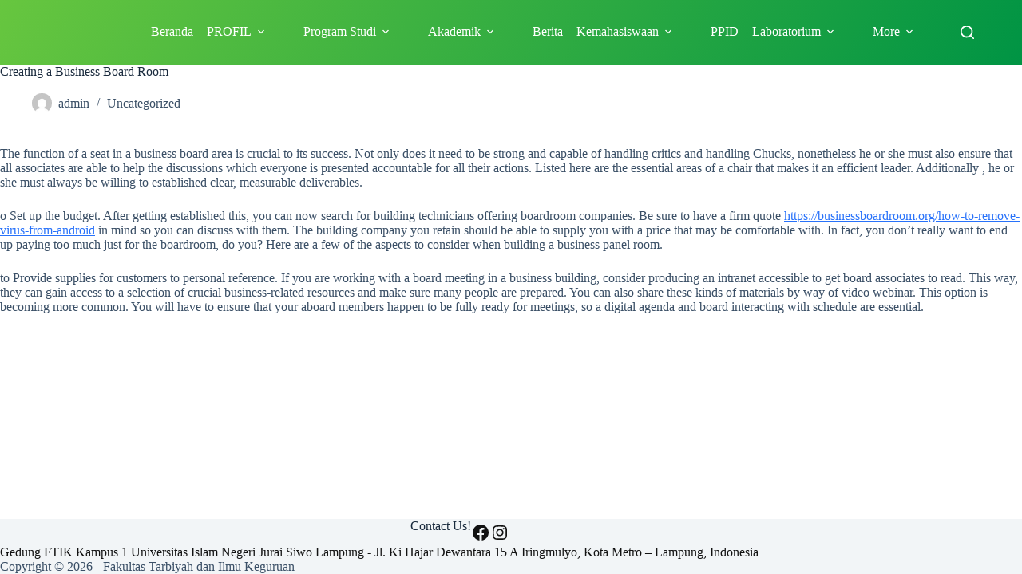

--- FILE ---
content_type: text/html; charset=UTF-8
request_url: https://ftik.metrouniv.ac.id/blog/creating-a-business-board-room/
body_size: 18942
content:
<!doctype html>
<html lang="en-US">
<head>
	
	<meta charset="UTF-8">
	<meta name="viewport" content="width=device-width, initial-scale=1, maximum-scale=5, viewport-fit=cover">
	<link rel="profile" href="https://gmpg.org/xfn/11">

	<meta name='robots' content='index, follow, max-image-preview:large, max-snippet:-1, max-video-preview:-1' />

	<!-- This site is optimized with the Yoast SEO plugin v26.7 - https://yoast.com/wordpress/plugins/seo/ -->
	<title>Creating a Business Board Room - FAKULTAS TARBIYAH DAN ILMU KEGURUAN IAIN Metro</title><link rel="preload" as="style" href="https://fonts.googleapis.com/css2?family=Bebas%20Neue:wght@400&#038;family=Poppins:wght@600&#038;family=Besley:wght@400;500;600;700&#038;display=swap" /><link rel="stylesheet" href="https://fonts.googleapis.com/css2?family=Bebas%20Neue:wght@400&#038;family=Poppins:wght@600&#038;family=Besley:wght@400;500;600;700&#038;display=swap" media="print" onload="this.media='all'" /><noscript><link rel="stylesheet" href="https://fonts.googleapis.com/css2?family=Bebas%20Neue:wght@400&#038;family=Poppins:wght@600&#038;family=Besley:wght@400;500;600;700&#038;display=swap" /></noscript>
	<link rel="canonical" href="https://ftik.metrouniv.ac.id/blog/creating-a-business-board-room/" />
	<meta property="og:locale" content="en_US" />
	<meta property="og:type" content="article" />
	<meta property="og:title" content="Creating a Business Board Room - FAKULTAS TARBIYAH DAN ILMU KEGURUAN IAIN Metro" />
	<meta property="og:description" content="The function of a seat in a business board area is crucial to its success. Not only does it need to be strong and capable of handling critics and handling Chucks, nonetheless he or she must also ensure that all associates are able to help the discussions which everyone is presented accountable for all their [&hellip;]" />
	<meta property="og:url" content="https://ftik.metrouniv.ac.id/blog/creating-a-business-board-room/" />
	<meta property="og:site_name" content="FAKULTAS TARBIYAH DAN ILMU KEGURUAN IAIN Metro" />
	<meta property="article:published_time" content="2022-08-14T00:00:00+00:00" />
	<meta name="author" content="admin" />
	<meta name="twitter:card" content="summary_large_image" />
	<meta name="twitter:label1" content="Written by" />
	<meta name="twitter:data1" content="admin" />
	<meta name="twitter:label2" content="Est. reading time" />
	<meta name="twitter:data2" content="1 minute" />
	<script type="application/ld+json" class="yoast-schema-graph">{"@context":"https://schema.org","@graph":[{"@type":"Article","@id":"https://ftik.metrouniv.ac.id/blog/creating-a-business-board-room/#article","isPartOf":{"@id":"https://ftik.metrouniv.ac.id/blog/creating-a-business-board-room/"},"author":{"name":"admin","@id":"https://ftik.metrouniv.ac.id/#/schema/person/a956388f2ae0afbb9e74f55a07e3d5e8"},"headline":"Creating a Business Board Room","datePublished":"2022-08-14T00:00:00+00:00","mainEntityOfPage":{"@id":"https://ftik.metrouniv.ac.id/blog/creating-a-business-board-room/"},"wordCount":277,"commentCount":0,"publisher":{"@id":"https://ftik.metrouniv.ac.id/#organization"},"inLanguage":"en-US","potentialAction":[{"@type":"CommentAction","name":"Comment","target":["https://ftik.metrouniv.ac.id/blog/creating-a-business-board-room/#respond"]}]},{"@type":"WebPage","@id":"https://ftik.metrouniv.ac.id/blog/creating-a-business-board-room/","url":"https://ftik.metrouniv.ac.id/blog/creating-a-business-board-room/","name":"Creating a Business Board Room - FAKULTAS TARBIYAH DAN ILMU KEGURUAN IAIN Metro","isPartOf":{"@id":"https://ftik.metrouniv.ac.id/#website"},"datePublished":"2022-08-14T00:00:00+00:00","breadcrumb":{"@id":"https://ftik.metrouniv.ac.id/blog/creating-a-business-board-room/#breadcrumb"},"inLanguage":"en-US","potentialAction":[{"@type":"ReadAction","target":["https://ftik.metrouniv.ac.id/blog/creating-a-business-board-room/"]}]},{"@type":"BreadcrumbList","@id":"https://ftik.metrouniv.ac.id/blog/creating-a-business-board-room/#breadcrumb","itemListElement":[{"@type":"ListItem","position":1,"name":"Home","item":"https://ftik.metrouniv.ac.id/"},{"@type":"ListItem","position":2,"name":"Creating a Business Board Room"}]},{"@type":"WebSite","@id":"https://ftik.metrouniv.ac.id/#website","url":"https://ftik.metrouniv.ac.id/","name":"FAKULTAS TARBIYAH DAN ILMU KEGURUAN IAIN Metro","description":"","publisher":{"@id":"https://ftik.metrouniv.ac.id/#organization"},"potentialAction":[{"@type":"SearchAction","target":{"@type":"EntryPoint","urlTemplate":"https://ftik.metrouniv.ac.id/?s={search_term_string}"},"query-input":{"@type":"PropertyValueSpecification","valueRequired":true,"valueName":"search_term_string"}}],"inLanguage":"en-US"},{"@type":"Organization","@id":"https://ftik.metrouniv.ac.id/#organization","name":"FAKULTAS TARBIYAH DAN ILMU KEGURUAN IAIN Metro","url":"https://ftik.metrouniv.ac.id/","logo":{"@type":"ImageObject","inLanguage":"en-US","@id":"https://ftik.metrouniv.ac.id/#/schema/logo/image/","url":"https://ftik.metrouniv.ac.id/wp-content/uploads/2023/06/Logo-UIN-Jurai-Siwo-Metro-Revisi-16-06-2025.png","contentUrl":"https://ftik.metrouniv.ac.id/wp-content/uploads/2023/06/Logo-UIN-Jurai-Siwo-Metro-Revisi-16-06-2025.png","width":1365,"height":1706,"caption":"FAKULTAS TARBIYAH DAN ILMU KEGURUAN IAIN Metro"},"image":{"@id":"https://ftik.metrouniv.ac.id/#/schema/logo/image/"}},{"@type":"Person","@id":"https://ftik.metrouniv.ac.id/#/schema/person/a956388f2ae0afbb9e74f55a07e3d5e8","name":"admin","sameAs":["https://ftik.metrouniv.ac.id"],"url":"https://ftik.metrouniv.ac.id/blog/author/admin_ftik/"}]}</script>
	<!-- / Yoast SEO plugin. -->


<link rel='dns-prefetch' href='//fonts.googleapis.com' />
<link href='https://fonts.gstatic.com' crossorigin rel='preconnect' />
<link rel="alternate" type="application/rss+xml" title="FAKULTAS TARBIYAH DAN ILMU KEGURUAN IAIN Metro &raquo; Feed" href="https://ftik.metrouniv.ac.id/feed/" />
<link rel="alternate" type="application/rss+xml" title="FAKULTAS TARBIYAH DAN ILMU KEGURUAN IAIN Metro &raquo; Comments Feed" href="https://ftik.metrouniv.ac.id/comments/feed/" />
<link rel="alternate" type="application/rss+xml" title="FAKULTAS TARBIYAH DAN ILMU KEGURUAN IAIN Metro &raquo; Creating a Business Board Room Comments Feed" href="https://ftik.metrouniv.ac.id/blog/creating-a-business-board-room/feed/" />
<link rel="alternate" title="oEmbed (JSON)" type="application/json+oembed" href="https://ftik.metrouniv.ac.id/wp-json/oembed/1.0/embed?url=https%3A%2F%2Fftik.metrouniv.ac.id%2Fblog%2Fcreating-a-business-board-room%2F" />
<link rel="alternate" title="oEmbed (XML)" type="text/xml+oembed" href="https://ftik.metrouniv.ac.id/wp-json/oembed/1.0/embed?url=https%3A%2F%2Fftik.metrouniv.ac.id%2Fblog%2Fcreating-a-business-board-room%2F&#038;format=xml" />
<style id='wp-img-auto-sizes-contain-inline-css'>
img:is([sizes=auto i],[sizes^="auto," i]){contain-intrinsic-size:3000px 1500px}
/*# sourceURL=wp-img-auto-sizes-contain-inline-css */
</style>
<link rel='stylesheet' id='blocksy-dynamic-global-css' href='https://ftik.metrouniv.ac.id/wp-content/uploads/blocksy/css/global.css?ver=75322' media='all' />
<link rel='stylesheet' id='wp-block-library-css' href='https://ftik.metrouniv.ac.id/wp-includes/css/dist/block-library/style.min.css?ver=6.9' media='all' />
<style id='global-styles-inline-css'>
:root{--wp--preset--aspect-ratio--square: 1;--wp--preset--aspect-ratio--4-3: 4/3;--wp--preset--aspect-ratio--3-4: 3/4;--wp--preset--aspect-ratio--3-2: 3/2;--wp--preset--aspect-ratio--2-3: 2/3;--wp--preset--aspect-ratio--16-9: 16/9;--wp--preset--aspect-ratio--9-16: 9/16;--wp--preset--color--black: #000000;--wp--preset--color--cyan-bluish-gray: #abb8c3;--wp--preset--color--white: #ffffff;--wp--preset--color--pale-pink: #f78da7;--wp--preset--color--vivid-red: #cf2e2e;--wp--preset--color--luminous-vivid-orange: #ff6900;--wp--preset--color--luminous-vivid-amber: #fcb900;--wp--preset--color--light-green-cyan: #7bdcb5;--wp--preset--color--vivid-green-cyan: #00d084;--wp--preset--color--pale-cyan-blue: #8ed1fc;--wp--preset--color--vivid-cyan-blue: #0693e3;--wp--preset--color--vivid-purple: #9b51e0;--wp--preset--color--palette-color-1: var(--theme-palette-color-1, #2872fa);--wp--preset--color--palette-color-2: var(--theme-palette-color-2, #1559ed);--wp--preset--color--palette-color-3: var(--theme-palette-color-3, #3A4F66);--wp--preset--color--palette-color-4: var(--theme-palette-color-4, #192a3d);--wp--preset--color--palette-color-5: var(--theme-palette-color-5, #e1e8ed);--wp--preset--color--palette-color-6: var(--theme-palette-color-6, #f2f5f7);--wp--preset--color--palette-color-7: var(--theme-palette-color-7, #FAFBFC);--wp--preset--color--palette-color-8: var(--theme-palette-color-8, #ffffff);--wp--preset--gradient--vivid-cyan-blue-to-vivid-purple: linear-gradient(135deg,rgb(6,147,227) 0%,rgb(155,81,224) 100%);--wp--preset--gradient--light-green-cyan-to-vivid-green-cyan: linear-gradient(135deg,rgb(122,220,180) 0%,rgb(0,208,130) 100%);--wp--preset--gradient--luminous-vivid-amber-to-luminous-vivid-orange: linear-gradient(135deg,rgb(252,185,0) 0%,rgb(255,105,0) 100%);--wp--preset--gradient--luminous-vivid-orange-to-vivid-red: linear-gradient(135deg,rgb(255,105,0) 0%,rgb(207,46,46) 100%);--wp--preset--gradient--very-light-gray-to-cyan-bluish-gray: linear-gradient(135deg,rgb(238,238,238) 0%,rgb(169,184,195) 100%);--wp--preset--gradient--cool-to-warm-spectrum: linear-gradient(135deg,rgb(74,234,220) 0%,rgb(151,120,209) 20%,rgb(207,42,186) 40%,rgb(238,44,130) 60%,rgb(251,105,98) 80%,rgb(254,248,76) 100%);--wp--preset--gradient--blush-light-purple: linear-gradient(135deg,rgb(255,206,236) 0%,rgb(152,150,240) 100%);--wp--preset--gradient--blush-bordeaux: linear-gradient(135deg,rgb(254,205,165) 0%,rgb(254,45,45) 50%,rgb(107,0,62) 100%);--wp--preset--gradient--luminous-dusk: linear-gradient(135deg,rgb(255,203,112) 0%,rgb(199,81,192) 50%,rgb(65,88,208) 100%);--wp--preset--gradient--pale-ocean: linear-gradient(135deg,rgb(255,245,203) 0%,rgb(182,227,212) 50%,rgb(51,167,181) 100%);--wp--preset--gradient--electric-grass: linear-gradient(135deg,rgb(202,248,128) 0%,rgb(113,206,126) 100%);--wp--preset--gradient--midnight: linear-gradient(135deg,rgb(2,3,129) 0%,rgb(40,116,252) 100%);--wp--preset--gradient--juicy-peach: linear-gradient(to right, #ffecd2 0%, #fcb69f 100%);--wp--preset--gradient--young-passion: linear-gradient(to right, #ff8177 0%, #ff867a 0%, #ff8c7f 21%, #f99185 52%, #cf556c 78%, #b12a5b 100%);--wp--preset--gradient--true-sunset: linear-gradient(to right, #fa709a 0%, #fee140 100%);--wp--preset--gradient--morpheus-den: linear-gradient(to top, #30cfd0 0%, #330867 100%);--wp--preset--gradient--plum-plate: linear-gradient(135deg, #667eea 0%, #764ba2 100%);--wp--preset--gradient--aqua-splash: linear-gradient(15deg, #13547a 0%, #80d0c7 100%);--wp--preset--gradient--love-kiss: linear-gradient(to top, #ff0844 0%, #ffb199 100%);--wp--preset--gradient--new-retrowave: linear-gradient(to top, #3b41c5 0%, #a981bb 49%, #ffc8a9 100%);--wp--preset--gradient--plum-bath: linear-gradient(to top, #cc208e 0%, #6713d2 100%);--wp--preset--gradient--high-flight: linear-gradient(to right, #0acffe 0%, #495aff 100%);--wp--preset--gradient--teen-party: linear-gradient(-225deg, #FF057C 0%, #8D0B93 50%, #321575 100%);--wp--preset--gradient--fabled-sunset: linear-gradient(-225deg, #231557 0%, #44107A 29%, #FF1361 67%, #FFF800 100%);--wp--preset--gradient--arielle-smile: radial-gradient(circle 248px at center, #16d9e3 0%, #30c7ec 47%, #46aef7 100%);--wp--preset--gradient--itmeo-branding: linear-gradient(180deg, #2af598 0%, #009efd 100%);--wp--preset--gradient--deep-blue: linear-gradient(to right, #6a11cb 0%, #2575fc 100%);--wp--preset--gradient--strong-bliss: linear-gradient(to right, #f78ca0 0%, #f9748f 19%, #fd868c 60%, #fe9a8b 100%);--wp--preset--gradient--sweet-period: linear-gradient(to top, #3f51b1 0%, #5a55ae 13%, #7b5fac 25%, #8f6aae 38%, #a86aa4 50%, #cc6b8e 62%, #f18271 75%, #f3a469 87%, #f7c978 100%);--wp--preset--gradient--purple-division: linear-gradient(to top, #7028e4 0%, #e5b2ca 100%);--wp--preset--gradient--cold-evening: linear-gradient(to top, #0c3483 0%, #a2b6df 100%, #6b8cce 100%, #a2b6df 100%);--wp--preset--gradient--mountain-rock: linear-gradient(to right, #868f96 0%, #596164 100%);--wp--preset--gradient--desert-hump: linear-gradient(to top, #c79081 0%, #dfa579 100%);--wp--preset--gradient--ethernal-constance: linear-gradient(to top, #09203f 0%, #537895 100%);--wp--preset--gradient--happy-memories: linear-gradient(-60deg, #ff5858 0%, #f09819 100%);--wp--preset--gradient--grown-early: linear-gradient(to top, #0ba360 0%, #3cba92 100%);--wp--preset--gradient--morning-salad: linear-gradient(-225deg, #B7F8DB 0%, #50A7C2 100%);--wp--preset--gradient--night-call: linear-gradient(-225deg, #AC32E4 0%, #7918F2 48%, #4801FF 100%);--wp--preset--gradient--mind-crawl: linear-gradient(-225deg, #473B7B 0%, #3584A7 51%, #30D2BE 100%);--wp--preset--gradient--angel-care: linear-gradient(-225deg, #FFE29F 0%, #FFA99F 48%, #FF719A 100%);--wp--preset--gradient--juicy-cake: linear-gradient(to top, #e14fad 0%, #f9d423 100%);--wp--preset--gradient--rich-metal: linear-gradient(to right, #d7d2cc 0%, #304352 100%);--wp--preset--gradient--mole-hall: linear-gradient(-20deg, #616161 0%, #9bc5c3 100%);--wp--preset--gradient--cloudy-knoxville: linear-gradient(120deg, #fdfbfb 0%, #ebedee 100%);--wp--preset--gradient--soft-grass: linear-gradient(to top, #c1dfc4 0%, #deecdd 100%);--wp--preset--gradient--saint-petersburg: linear-gradient(135deg, #f5f7fa 0%, #c3cfe2 100%);--wp--preset--gradient--everlasting-sky: linear-gradient(135deg, #fdfcfb 0%, #e2d1c3 100%);--wp--preset--gradient--kind-steel: linear-gradient(-20deg, #e9defa 0%, #fbfcdb 100%);--wp--preset--gradient--over-sun: linear-gradient(60deg, #abecd6 0%, #fbed96 100%);--wp--preset--gradient--premium-white: linear-gradient(to top, #d5d4d0 0%, #d5d4d0 1%, #eeeeec 31%, #efeeec 75%, #e9e9e7 100%);--wp--preset--gradient--clean-mirror: linear-gradient(45deg, #93a5cf 0%, #e4efe9 100%);--wp--preset--gradient--wild-apple: linear-gradient(to top, #d299c2 0%, #fef9d7 100%);--wp--preset--gradient--snow-again: linear-gradient(to top, #e6e9f0 0%, #eef1f5 100%);--wp--preset--gradient--confident-cloud: linear-gradient(to top, #dad4ec 0%, #dad4ec 1%, #f3e7e9 100%);--wp--preset--gradient--glass-water: linear-gradient(to top, #dfe9f3 0%, white 100%);--wp--preset--gradient--perfect-white: linear-gradient(-225deg, #E3FDF5 0%, #FFE6FA 100%);--wp--preset--font-size--small: 13px;--wp--preset--font-size--medium: 20px;--wp--preset--font-size--large: clamp(22px, 1.375rem + ((1vw - 3.2px) * 0.625), 30px);--wp--preset--font-size--x-large: clamp(30px, 1.875rem + ((1vw - 3.2px) * 1.563), 50px);--wp--preset--font-size--xx-large: clamp(45px, 2.813rem + ((1vw - 3.2px) * 2.734), 80px);--wp--preset--spacing--20: 0.44rem;--wp--preset--spacing--30: 0.67rem;--wp--preset--spacing--40: 1rem;--wp--preset--spacing--50: 1.5rem;--wp--preset--spacing--60: 2.25rem;--wp--preset--spacing--70: 3.38rem;--wp--preset--spacing--80: 5.06rem;--wp--preset--shadow--natural: 6px 6px 9px rgba(0, 0, 0, 0.2);--wp--preset--shadow--deep: 12px 12px 50px rgba(0, 0, 0, 0.4);--wp--preset--shadow--sharp: 6px 6px 0px rgba(0, 0, 0, 0.2);--wp--preset--shadow--outlined: 6px 6px 0px -3px rgb(255, 255, 255), 6px 6px rgb(0, 0, 0);--wp--preset--shadow--crisp: 6px 6px 0px rgb(0, 0, 0);}:root { --wp--style--global--content-size: var(--theme-block-max-width);--wp--style--global--wide-size: var(--theme-block-wide-max-width); }:where(body) { margin: 0; }.wp-site-blocks > .alignleft { float: left; margin-right: 2em; }.wp-site-blocks > .alignright { float: right; margin-left: 2em; }.wp-site-blocks > .aligncenter { justify-content: center; margin-left: auto; margin-right: auto; }:where(.wp-site-blocks) > * { margin-block-start: var(--theme-content-spacing); margin-block-end: 0; }:where(.wp-site-blocks) > :first-child { margin-block-start: 0; }:where(.wp-site-blocks) > :last-child { margin-block-end: 0; }:root { --wp--style--block-gap: var(--theme-content-spacing); }:root :where(.is-layout-flow) > :first-child{margin-block-start: 0;}:root :where(.is-layout-flow) > :last-child{margin-block-end: 0;}:root :where(.is-layout-flow) > *{margin-block-start: var(--theme-content-spacing);margin-block-end: 0;}:root :where(.is-layout-constrained) > :first-child{margin-block-start: 0;}:root :where(.is-layout-constrained) > :last-child{margin-block-end: 0;}:root :where(.is-layout-constrained) > *{margin-block-start: var(--theme-content-spacing);margin-block-end: 0;}:root :where(.is-layout-flex){gap: var(--theme-content-spacing);}:root :where(.is-layout-grid){gap: var(--theme-content-spacing);}.is-layout-flow > .alignleft{float: left;margin-inline-start: 0;margin-inline-end: 2em;}.is-layout-flow > .alignright{float: right;margin-inline-start: 2em;margin-inline-end: 0;}.is-layout-flow > .aligncenter{margin-left: auto !important;margin-right: auto !important;}.is-layout-constrained > .alignleft{float: left;margin-inline-start: 0;margin-inline-end: 2em;}.is-layout-constrained > .alignright{float: right;margin-inline-start: 2em;margin-inline-end: 0;}.is-layout-constrained > .aligncenter{margin-left: auto !important;margin-right: auto !important;}.is-layout-constrained > :where(:not(.alignleft):not(.alignright):not(.alignfull)){max-width: var(--wp--style--global--content-size);margin-left: auto !important;margin-right: auto !important;}.is-layout-constrained > .alignwide{max-width: var(--wp--style--global--wide-size);}body .is-layout-flex{display: flex;}.is-layout-flex{flex-wrap: wrap;align-items: center;}.is-layout-flex > :is(*, div){margin: 0;}body .is-layout-grid{display: grid;}.is-layout-grid > :is(*, div){margin: 0;}body{padding-top: 0px;padding-right: 0px;padding-bottom: 0px;padding-left: 0px;}:root :where(.wp-element-button, .wp-block-button__link){font-style: inherit;font-weight: inherit;letter-spacing: inherit;text-transform: inherit;}.has-black-color{color: var(--wp--preset--color--black) !important;}.has-cyan-bluish-gray-color{color: var(--wp--preset--color--cyan-bluish-gray) !important;}.has-white-color{color: var(--wp--preset--color--white) !important;}.has-pale-pink-color{color: var(--wp--preset--color--pale-pink) !important;}.has-vivid-red-color{color: var(--wp--preset--color--vivid-red) !important;}.has-luminous-vivid-orange-color{color: var(--wp--preset--color--luminous-vivid-orange) !important;}.has-luminous-vivid-amber-color{color: var(--wp--preset--color--luminous-vivid-amber) !important;}.has-light-green-cyan-color{color: var(--wp--preset--color--light-green-cyan) !important;}.has-vivid-green-cyan-color{color: var(--wp--preset--color--vivid-green-cyan) !important;}.has-pale-cyan-blue-color{color: var(--wp--preset--color--pale-cyan-blue) !important;}.has-vivid-cyan-blue-color{color: var(--wp--preset--color--vivid-cyan-blue) !important;}.has-vivid-purple-color{color: var(--wp--preset--color--vivid-purple) !important;}.has-palette-color-1-color{color: var(--wp--preset--color--palette-color-1) !important;}.has-palette-color-2-color{color: var(--wp--preset--color--palette-color-2) !important;}.has-palette-color-3-color{color: var(--wp--preset--color--palette-color-3) !important;}.has-palette-color-4-color{color: var(--wp--preset--color--palette-color-4) !important;}.has-palette-color-5-color{color: var(--wp--preset--color--palette-color-5) !important;}.has-palette-color-6-color{color: var(--wp--preset--color--palette-color-6) !important;}.has-palette-color-7-color{color: var(--wp--preset--color--palette-color-7) !important;}.has-palette-color-8-color{color: var(--wp--preset--color--palette-color-8) !important;}.has-black-background-color{background-color: var(--wp--preset--color--black) !important;}.has-cyan-bluish-gray-background-color{background-color: var(--wp--preset--color--cyan-bluish-gray) !important;}.has-white-background-color{background-color: var(--wp--preset--color--white) !important;}.has-pale-pink-background-color{background-color: var(--wp--preset--color--pale-pink) !important;}.has-vivid-red-background-color{background-color: var(--wp--preset--color--vivid-red) !important;}.has-luminous-vivid-orange-background-color{background-color: var(--wp--preset--color--luminous-vivid-orange) !important;}.has-luminous-vivid-amber-background-color{background-color: var(--wp--preset--color--luminous-vivid-amber) !important;}.has-light-green-cyan-background-color{background-color: var(--wp--preset--color--light-green-cyan) !important;}.has-vivid-green-cyan-background-color{background-color: var(--wp--preset--color--vivid-green-cyan) !important;}.has-pale-cyan-blue-background-color{background-color: var(--wp--preset--color--pale-cyan-blue) !important;}.has-vivid-cyan-blue-background-color{background-color: var(--wp--preset--color--vivid-cyan-blue) !important;}.has-vivid-purple-background-color{background-color: var(--wp--preset--color--vivid-purple) !important;}.has-palette-color-1-background-color{background-color: var(--wp--preset--color--palette-color-1) !important;}.has-palette-color-2-background-color{background-color: var(--wp--preset--color--palette-color-2) !important;}.has-palette-color-3-background-color{background-color: var(--wp--preset--color--palette-color-3) !important;}.has-palette-color-4-background-color{background-color: var(--wp--preset--color--palette-color-4) !important;}.has-palette-color-5-background-color{background-color: var(--wp--preset--color--palette-color-5) !important;}.has-palette-color-6-background-color{background-color: var(--wp--preset--color--palette-color-6) !important;}.has-palette-color-7-background-color{background-color: var(--wp--preset--color--palette-color-7) !important;}.has-palette-color-8-background-color{background-color: var(--wp--preset--color--palette-color-8) !important;}.has-black-border-color{border-color: var(--wp--preset--color--black) !important;}.has-cyan-bluish-gray-border-color{border-color: var(--wp--preset--color--cyan-bluish-gray) !important;}.has-white-border-color{border-color: var(--wp--preset--color--white) !important;}.has-pale-pink-border-color{border-color: var(--wp--preset--color--pale-pink) !important;}.has-vivid-red-border-color{border-color: var(--wp--preset--color--vivid-red) !important;}.has-luminous-vivid-orange-border-color{border-color: var(--wp--preset--color--luminous-vivid-orange) !important;}.has-luminous-vivid-amber-border-color{border-color: var(--wp--preset--color--luminous-vivid-amber) !important;}.has-light-green-cyan-border-color{border-color: var(--wp--preset--color--light-green-cyan) !important;}.has-vivid-green-cyan-border-color{border-color: var(--wp--preset--color--vivid-green-cyan) !important;}.has-pale-cyan-blue-border-color{border-color: var(--wp--preset--color--pale-cyan-blue) !important;}.has-vivid-cyan-blue-border-color{border-color: var(--wp--preset--color--vivid-cyan-blue) !important;}.has-vivid-purple-border-color{border-color: var(--wp--preset--color--vivid-purple) !important;}.has-palette-color-1-border-color{border-color: var(--wp--preset--color--palette-color-1) !important;}.has-palette-color-2-border-color{border-color: var(--wp--preset--color--palette-color-2) !important;}.has-palette-color-3-border-color{border-color: var(--wp--preset--color--palette-color-3) !important;}.has-palette-color-4-border-color{border-color: var(--wp--preset--color--palette-color-4) !important;}.has-palette-color-5-border-color{border-color: var(--wp--preset--color--palette-color-5) !important;}.has-palette-color-6-border-color{border-color: var(--wp--preset--color--palette-color-6) !important;}.has-palette-color-7-border-color{border-color: var(--wp--preset--color--palette-color-7) !important;}.has-palette-color-8-border-color{border-color: var(--wp--preset--color--palette-color-8) !important;}.has-vivid-cyan-blue-to-vivid-purple-gradient-background{background: var(--wp--preset--gradient--vivid-cyan-blue-to-vivid-purple) !important;}.has-light-green-cyan-to-vivid-green-cyan-gradient-background{background: var(--wp--preset--gradient--light-green-cyan-to-vivid-green-cyan) !important;}.has-luminous-vivid-amber-to-luminous-vivid-orange-gradient-background{background: var(--wp--preset--gradient--luminous-vivid-amber-to-luminous-vivid-orange) !important;}.has-luminous-vivid-orange-to-vivid-red-gradient-background{background: var(--wp--preset--gradient--luminous-vivid-orange-to-vivid-red) !important;}.has-very-light-gray-to-cyan-bluish-gray-gradient-background{background: var(--wp--preset--gradient--very-light-gray-to-cyan-bluish-gray) !important;}.has-cool-to-warm-spectrum-gradient-background{background: var(--wp--preset--gradient--cool-to-warm-spectrum) !important;}.has-blush-light-purple-gradient-background{background: var(--wp--preset--gradient--blush-light-purple) !important;}.has-blush-bordeaux-gradient-background{background: var(--wp--preset--gradient--blush-bordeaux) !important;}.has-luminous-dusk-gradient-background{background: var(--wp--preset--gradient--luminous-dusk) !important;}.has-pale-ocean-gradient-background{background: var(--wp--preset--gradient--pale-ocean) !important;}.has-electric-grass-gradient-background{background: var(--wp--preset--gradient--electric-grass) !important;}.has-midnight-gradient-background{background: var(--wp--preset--gradient--midnight) !important;}.has-juicy-peach-gradient-background{background: var(--wp--preset--gradient--juicy-peach) !important;}.has-young-passion-gradient-background{background: var(--wp--preset--gradient--young-passion) !important;}.has-true-sunset-gradient-background{background: var(--wp--preset--gradient--true-sunset) !important;}.has-morpheus-den-gradient-background{background: var(--wp--preset--gradient--morpheus-den) !important;}.has-plum-plate-gradient-background{background: var(--wp--preset--gradient--plum-plate) !important;}.has-aqua-splash-gradient-background{background: var(--wp--preset--gradient--aqua-splash) !important;}.has-love-kiss-gradient-background{background: var(--wp--preset--gradient--love-kiss) !important;}.has-new-retrowave-gradient-background{background: var(--wp--preset--gradient--new-retrowave) !important;}.has-plum-bath-gradient-background{background: var(--wp--preset--gradient--plum-bath) !important;}.has-high-flight-gradient-background{background: var(--wp--preset--gradient--high-flight) !important;}.has-teen-party-gradient-background{background: var(--wp--preset--gradient--teen-party) !important;}.has-fabled-sunset-gradient-background{background: var(--wp--preset--gradient--fabled-sunset) !important;}.has-arielle-smile-gradient-background{background: var(--wp--preset--gradient--arielle-smile) !important;}.has-itmeo-branding-gradient-background{background: var(--wp--preset--gradient--itmeo-branding) !important;}.has-deep-blue-gradient-background{background: var(--wp--preset--gradient--deep-blue) !important;}.has-strong-bliss-gradient-background{background: var(--wp--preset--gradient--strong-bliss) !important;}.has-sweet-period-gradient-background{background: var(--wp--preset--gradient--sweet-period) !important;}.has-purple-division-gradient-background{background: var(--wp--preset--gradient--purple-division) !important;}.has-cold-evening-gradient-background{background: var(--wp--preset--gradient--cold-evening) !important;}.has-mountain-rock-gradient-background{background: var(--wp--preset--gradient--mountain-rock) !important;}.has-desert-hump-gradient-background{background: var(--wp--preset--gradient--desert-hump) !important;}.has-ethernal-constance-gradient-background{background: var(--wp--preset--gradient--ethernal-constance) !important;}.has-happy-memories-gradient-background{background: var(--wp--preset--gradient--happy-memories) !important;}.has-grown-early-gradient-background{background: var(--wp--preset--gradient--grown-early) !important;}.has-morning-salad-gradient-background{background: var(--wp--preset--gradient--morning-salad) !important;}.has-night-call-gradient-background{background: var(--wp--preset--gradient--night-call) !important;}.has-mind-crawl-gradient-background{background: var(--wp--preset--gradient--mind-crawl) !important;}.has-angel-care-gradient-background{background: var(--wp--preset--gradient--angel-care) !important;}.has-juicy-cake-gradient-background{background: var(--wp--preset--gradient--juicy-cake) !important;}.has-rich-metal-gradient-background{background: var(--wp--preset--gradient--rich-metal) !important;}.has-mole-hall-gradient-background{background: var(--wp--preset--gradient--mole-hall) !important;}.has-cloudy-knoxville-gradient-background{background: var(--wp--preset--gradient--cloudy-knoxville) !important;}.has-soft-grass-gradient-background{background: var(--wp--preset--gradient--soft-grass) !important;}.has-saint-petersburg-gradient-background{background: var(--wp--preset--gradient--saint-petersburg) !important;}.has-everlasting-sky-gradient-background{background: var(--wp--preset--gradient--everlasting-sky) !important;}.has-kind-steel-gradient-background{background: var(--wp--preset--gradient--kind-steel) !important;}.has-over-sun-gradient-background{background: var(--wp--preset--gradient--over-sun) !important;}.has-premium-white-gradient-background{background: var(--wp--preset--gradient--premium-white) !important;}.has-clean-mirror-gradient-background{background: var(--wp--preset--gradient--clean-mirror) !important;}.has-wild-apple-gradient-background{background: var(--wp--preset--gradient--wild-apple) !important;}.has-snow-again-gradient-background{background: var(--wp--preset--gradient--snow-again) !important;}.has-confident-cloud-gradient-background{background: var(--wp--preset--gradient--confident-cloud) !important;}.has-glass-water-gradient-background{background: var(--wp--preset--gradient--glass-water) !important;}.has-perfect-white-gradient-background{background: var(--wp--preset--gradient--perfect-white) !important;}.has-small-font-size{font-size: var(--wp--preset--font-size--small) !important;}.has-medium-font-size{font-size: var(--wp--preset--font-size--medium) !important;}.has-large-font-size{font-size: var(--wp--preset--font-size--large) !important;}.has-x-large-font-size{font-size: var(--wp--preset--font-size--x-large) !important;}.has-xx-large-font-size{font-size: var(--wp--preset--font-size--xx-large) !important;}
:root :where(.wp-block-pullquote){font-size: clamp(0.984em, 0.984rem + ((1vw - 0.2em) * 0.645), 1.5em);line-height: 1.6;}
/*# sourceURL=global-styles-inline-css */
</style>
<link rel='stylesheet' id='wpdm-fonticon-css' href='https://ftik.metrouniv.ac.id/wp-content/plugins/download-manager/assets/wpdm-iconfont/css/wpdm-icons.css?ver=6.9' media='all' />
<link rel='stylesheet' id='wpdm-front-css' href='https://ftik.metrouniv.ac.id/wp-content/plugins/download-manager/assets/css/front.min.css?ver=6.9' media='all' />

<link rel='stylesheet' id='ct-main-styles-css' href='https://ftik.metrouniv.ac.id/wp-content/themes/blocksy/static/bundle/main.min.css?ver=2.1.23' media='all' />
<link rel='stylesheet' id='ct-page-title-styles-css' href='https://ftik.metrouniv.ac.id/wp-content/themes/blocksy/static/bundle/page-title.min.css?ver=2.1.23' media='all' />
<link rel='stylesheet' id='ct-elementor-styles-css' href='https://ftik.metrouniv.ac.id/wp-content/themes/blocksy/static/bundle/elementor-frontend.min.css?ver=2.1.23' media='all' />
<link rel='stylesheet' id='tablepress-default-css' href='https://ftik.metrouniv.ac.id/wp-content/plugins/tablepress/css/build/default.css?ver=3.2.6' media='all' />
<script src="https://ftik.metrouniv.ac.id/wp-includes/js/jquery/jquery.min.js?ver=3.7.1" id="jquery-core-js"></script>
<script src="https://ftik.metrouniv.ac.id/wp-includes/js/jquery/jquery-migrate.min.js?ver=3.4.1" id="jquery-migrate-js"></script>
<script src="https://ftik.metrouniv.ac.id/wp-content/plugins/download-manager/assets/js/wpdm.min.js?ver=6.9" id="wpdm-frontend-js-js"></script>
<script id="wpdm-frontjs-js-extra">
var wpdm_url = {"home":"https://ftik.metrouniv.ac.id/","site":"https://ftik.metrouniv.ac.id/","ajax":"https://ftik.metrouniv.ac.id/wp-admin/admin-ajax.php"};
var wpdm_js = {"spinner":"\u003Ci class=\"wpdm-icon wpdm-sun wpdm-spin\"\u003E\u003C/i\u003E","client_id":"25fa02bb5144a36634dd7a97a501c991"};
var wpdm_strings = {"pass_var":"Password Verified!","pass_var_q":"Please click following button to start download.","start_dl":"Start Download"};
//# sourceURL=wpdm-frontjs-js-extra
</script>
<script src="https://ftik.metrouniv.ac.id/wp-content/plugins/download-manager/assets/js/front.min.js?ver=3.3.44" id="wpdm-frontjs-js"></script>
<link rel="https://api.w.org/" href="https://ftik.metrouniv.ac.id/wp-json/" /><link rel="alternate" title="JSON" type="application/json" href="https://ftik.metrouniv.ac.id/wp-json/wp/v2/posts/14682" /><link rel="EditURI" type="application/rsd+xml" title="RSD" href="https://ftik.metrouniv.ac.id/xmlrpc.php?rsd" />
<meta name="generator" content="WordPress 6.9" />
<link rel='shortlink' href='https://ftik.metrouniv.ac.id/?p=14682' />
<style type='text/css'> .ae_data .elementor-editor-element-setting {
            display:none !important;
            }
            </style>		
        <script type="text/javascript" src="http://www.google.com/jsapi"></script>
        <script type="text/javascript">
            // Load the Google Transliteration API
            google.load("elements", "1", { packages: "transliteration" });	  
            google.setOnLoadCallback(onLoad);
            var transliterationControl;
            function onLoad() {
                var options = {
                    sourceLanguage: google.elements.transliteration.LanguageCode.ENGLISH,
                                destinationLanguage: ['fa'],
                            transliterationEnabled: true,
                    shortcutKey: 'ctrl+g'
                };
                transliterationControl = new google.elements.transliteration.TransliterationControl(options);	
                            var ids = ['comment'];
                        transliterationControl.makeTransliteratable(ids);
                            transliterationControl.enableTransliteration();
                        					
                transliterationControl.showControl('google_button');
            }		
        </script>
        <noscript><link rel='stylesheet' href='https://ftik.metrouniv.ac.id/wp-content/themes/blocksy/static/bundle/no-scripts.min.css' type='text/css'></noscript>
<meta name="generator" content="Elementor 3.34.1; features: additional_custom_breakpoints; settings: css_print_method-external, google_font-enabled, font_display-swap">
			<style>
				.e-con.e-parent:nth-of-type(n+4):not(.e-lazyloaded):not(.e-no-lazyload),
				.e-con.e-parent:nth-of-type(n+4):not(.e-lazyloaded):not(.e-no-lazyload) * {
					background-image: none !important;
				}
				@media screen and (max-height: 1024px) {
					.e-con.e-parent:nth-of-type(n+3):not(.e-lazyloaded):not(.e-no-lazyload),
					.e-con.e-parent:nth-of-type(n+3):not(.e-lazyloaded):not(.e-no-lazyload) * {
						background-image: none !important;
					}
				}
				@media screen and (max-height: 640px) {
					.e-con.e-parent:nth-of-type(n+2):not(.e-lazyloaded):not(.e-no-lazyload),
					.e-con.e-parent:nth-of-type(n+2):not(.e-lazyloaded):not(.e-no-lazyload) * {
						background-image: none !important;
					}
				}
			</style>
			<link rel="icon" href="https://ftik.metrouniv.ac.id/wp-content/uploads/2023/06/Logo-UIN-Jurai-Siwo-Metro-Revisi-16-06-2025-150x150.png" sizes="32x32" />
<link rel="icon" href="https://ftik.metrouniv.ac.id/wp-content/uploads/2023/06/Logo-UIN-Jurai-Siwo-Metro-Revisi-16-06-2025.png" sizes="192x192" />
<link rel="apple-touch-icon" href="https://ftik.metrouniv.ac.id/wp-content/uploads/2023/06/Logo-UIN-Jurai-Siwo-Metro-Revisi-16-06-2025.png" />
<meta name="msapplication-TileImage" content="https://ftik.metrouniv.ac.id/wp-content/uploads/2023/06/Logo-UIN-Jurai-Siwo-Metro-Revisi-16-06-2025.png" />
<meta name="generator" content="WordPress Download Manager 3.3.44" />
                <style>
        /* WPDM Link Template Styles */        </style>
                <style>

            :root {
                --color-primary: #4a8eff;
                --color-primary-rgb: 74, 142, 255;
                --color-primary-hover: #5998ff;
                --color-primary-active: #3281ff;
                --clr-sec: #6c757d;
                --clr-sec-rgb: 108, 117, 125;
                --clr-sec-hover: #6c757d;
                --clr-sec-active: #6c757d;
                --color-secondary: #6c757d;
                --color-secondary-rgb: 108, 117, 125;
                --color-secondary-hover: #6c757d;
                --color-secondary-active: #6c757d;
                --color-success: #018e11;
                --color-success-rgb: 1, 142, 17;
                --color-success-hover: #0aad01;
                --color-success-active: #0c8c01;
                --color-info: #2CA8FF;
                --color-info-rgb: 44, 168, 255;
                --color-info-hover: #2CA8FF;
                --color-info-active: #2CA8FF;
                --color-warning: #FFB236;
                --color-warning-rgb: 255, 178, 54;
                --color-warning-hover: #FFB236;
                --color-warning-active: #FFB236;
                --color-danger: #ff5062;
                --color-danger-rgb: 255, 80, 98;
                --color-danger-hover: #ff5062;
                --color-danger-active: #ff5062;
                --color-green: #30b570;
                --color-blue: #0073ff;
                --color-purple: #8557D3;
                --color-red: #ff5062;
                --color-muted: rgba(69, 89, 122, 0.6);
                --wpdm-font: "Sen", -apple-system, BlinkMacSystemFont, "Segoe UI", Roboto, Helvetica, Arial, sans-serif, "Apple Color Emoji", "Segoe UI Emoji", "Segoe UI Symbol";
            }

            .wpdm-download-link.btn.btn-primary {
                border-radius: 4px;
            }


        </style>
        	</head>


<body class="wp-singular post-template-default single single-post postid-14682 single-format-standard wp-custom-logo wp-embed-responsive wp-theme-blocksy elementor-default elementor-kit-4 ct-elementor-default-template" data-link="type-2" data-prefix="single_blog_post" data-header="type-1:sticky" data-footer="type-1" itemscope="itemscope" itemtype="https://schema.org/Blog">

<a class="skip-link screen-reader-text" href="#main">Skip to content</a><div class="ct-drawer-canvas" data-location="start">
		<div id="search-modal" class="ct-panel" data-behaviour="modal" role="dialog" aria-label="Search modal" inert>
			<div class="ct-panel-actions">
				<button class="ct-toggle-close" data-type="type-1" aria-label="Close search modal">
					<svg class="ct-icon" width="12" height="12" viewBox="0 0 15 15"><path d="M1 15a1 1 0 01-.71-.29 1 1 0 010-1.41l5.8-5.8-5.8-5.8A1 1 0 011.7.29l5.8 5.8 5.8-5.8a1 1 0 011.41 1.41l-5.8 5.8 5.8 5.8a1 1 0 01-1.41 1.41l-5.8-5.8-5.8 5.8A1 1 0 011 15z"/></svg>				</button>
			</div>

			<div class="ct-panel-content">
				

<form role="search" method="get" class="ct-search-form"  action="https://ftik.metrouniv.ac.id/" aria-haspopup="listbox" data-live-results="thumbs">

	<input 
		type="search" class="modal-field"		placeholder="Search"
		value=""
		name="s"
		autocomplete="off"
		title="Search for..."
		aria-label="Search for..."
			>

	<div class="ct-search-form-controls">
		
		<button type="submit" class="wp-element-button" data-button="icon" aria-label="Search button">
			<svg class="ct-icon ct-search-button-content" aria-hidden="true" width="15" height="15" viewBox="0 0 15 15"><path d="M14.8,13.7L12,11c0.9-1.2,1.5-2.6,1.5-4.2c0-3.7-3-6.8-6.8-6.8S0,3,0,6.8s3,6.8,6.8,6.8c1.6,0,3.1-0.6,4.2-1.5l2.8,2.8c0.1,0.1,0.3,0.2,0.5,0.2s0.4-0.1,0.5-0.2C15.1,14.5,15.1,14,14.8,13.7z M1.5,6.8c0-2.9,2.4-5.2,5.2-5.2S12,3.9,12,6.8S9.6,12,6.8,12S1.5,9.6,1.5,6.8z"/></svg>
			<span class="ct-ajax-loader">
				<svg viewBox="0 0 24 24">
					<circle cx="12" cy="12" r="10" opacity="0.2" fill="none" stroke="currentColor" stroke-miterlimit="10" stroke-width="2"/>

					<path d="m12,2c5.52,0,10,4.48,10,10" fill="none" stroke="currentColor" stroke-linecap="round" stroke-miterlimit="10" stroke-width="2">
						<animateTransform
							attributeName="transform"
							attributeType="XML"
							type="rotate"
							dur="0.6s"
							from="0 12 12"
							to="360 12 12"
							repeatCount="indefinite"
						/>
					</path>
				</svg>
			</span>
		</button>

		
					<input type="hidden" name="ct_post_type" value="post:page">
		
		

		<input type="hidden" value="9a2eaa9d49" class="ct-live-results-nonce">	</div>

			<div class="screen-reader-text" aria-live="polite" role="status">
			No results		</div>
	
</form>


			</div>
		</div>

		<div id="offcanvas" class="ct-panel ct-header" data-behaviour="right-side" role="dialog" aria-label="Offcanvas modal" inert=""><div class="ct-panel-inner">
		<div class="ct-panel-actions">
			
			<button class="ct-toggle-close" data-type="type-1" aria-label="Close drawer">
				<svg class="ct-icon" width="12" height="12" viewBox="0 0 15 15"><path d="M1 15a1 1 0 01-.71-.29 1 1 0 010-1.41l5.8-5.8-5.8-5.8A1 1 0 011.7.29l5.8 5.8 5.8-5.8a1 1 0 011.41 1.41l-5.8 5.8 5.8 5.8a1 1 0 01-1.41 1.41l-5.8-5.8-5.8 5.8A1 1 0 011 15z"/></svg>
			</button>
		</div>
		<div class="ct-panel-content" data-device="desktop"><div class="ct-panel-content-inner"></div></div><div class="ct-panel-content" data-device="mobile"><div class="ct-panel-content-inner">
<nav
	class="mobile-menu menu-container has-submenu"
	data-id="mobile-menu" data-interaction="click" data-toggle-type="type-1" data-submenu-dots="yes"	aria-label="Menu Header">

	<ul id="menu-menu-header-1" class=""><li class="menu-item menu-item-type-custom menu-item-object-custom menu-item-home menu-item-1330"><a href="https://ftik.metrouniv.ac.id/" class="ct-menu-link">Beranda</a></li>
<li class="menu-item menu-item-type-custom menu-item-object-custom menu-item-has-children menu-item-16887"><span class="ct-sub-menu-parent"><a href="#" class="ct-menu-link">PROFIL</a><button class="ct-toggle-dropdown-mobile" aria-label="Expand dropdown menu" aria-haspopup="true" aria-expanded="false"><svg class="ct-icon toggle-icon-1" width="15" height="15" viewBox="0 0 15 15" aria-hidden="true"><path d="M3.9,5.1l3.6,3.6l3.6-3.6l1.4,0.7l-5,5l-5-5L3.9,5.1z"/></svg></button></span>
<ul class="sub-menu">
	<li class="menu-item menu-item-type-post_type menu-item-object-page menu-item-16431"><a href="https://ftik.metrouniv.ac.id/profil-ftik-iain-metro/" class="ct-menu-link">Profil FTIK IAIN Metro</a></li>
	<li class="menu-item menu-item-type-post_type menu-item-object-page menu-item-16447"><a href="https://ftik.metrouniv.ac.id/visi-dan-misi-ftik/" class="ct-menu-link">Visi, Misi, Tujuan dan Strategi FTIK</a></li>
	<li class="menu-item menu-item-type-post_type menu-item-object-page menu-item-16425"><a href="https://ftik.metrouniv.ac.id/tentang-kami/" class="ct-menu-link">Struktur Organisasi</a></li>
	<li class="menu-item menu-item-type-post_type menu-item-object-page menu-item-16438"><a href="https://ftik.metrouniv.ac.id/akreditasi/" class="ct-menu-link">Akreditasi</a></li>
</ul>
</li>
<li class="menu-item menu-item-type-custom menu-item-object-custom menu-item-has-children menu-item-16580"><span class="ct-sub-menu-parent"><a href="#" class="ct-menu-link">Program Studi</a><button class="ct-toggle-dropdown-mobile" aria-label="Expand dropdown menu" aria-haspopup="true" aria-expanded="false"><svg class="ct-icon toggle-icon-1" width="15" height="15" viewBox="0 0 15 15" aria-hidden="true"><path d="M3.9,5.1l3.6,3.6l3.6-3.6l1.4,0.7l-5,5l-5-5L3.9,5.1z"/></svg></button></span>
<ul class="sub-menu">
	<li class="menu-item menu-item-type-custom menu-item-object-custom menu-item-16458"><a href="/pai" class="ct-menu-link">Pendidikan Agama Islam</a></li>
	<li class="menu-item menu-item-type-custom menu-item-object-custom menu-item-16460"><a href="/pba" class="ct-menu-link">Pendidikan Bahasa Arab</a></li>
	<li class="menu-item menu-item-type-custom menu-item-object-custom menu-item-16465"><a href="/pgmi" class="ct-menu-link">Pendidikan Guru Madrasah Ibtidaiyah</a></li>
	<li class="menu-item menu-item-type-custom menu-item-object-custom menu-item-16461"><a href="/piaud" class="ct-menu-link">Pendidikan Islam Anak Usia Dini</a></li>
	<li class="menu-item menu-item-type-custom menu-item-object-custom menu-item-16462"><a href="/tbi" class="ct-menu-link">Tadris Bahasa Inggris</a></li>
	<li class="menu-item menu-item-type-custom menu-item-object-custom menu-item-16463"><a href="/tbio" class="ct-menu-link">Tadris Biologi</a></li>
	<li class="menu-item menu-item-type-custom menu-item-object-custom menu-item-16464"><a href="/tips" class="ct-menu-link">Tadris IPS</a></li>
	<li class="menu-item menu-item-type-custom menu-item-object-custom menu-item-16466"><a href="/tmtk" class="ct-menu-link">Tadris Matematika</a></li>
</ul>
</li>
<li class="menu-item menu-item-type-custom menu-item-object-custom menu-item-has-children menu-item-1331"><span class="ct-sub-menu-parent"><a href="#" class="ct-menu-link">Akademik</a><button class="ct-toggle-dropdown-mobile" aria-label="Expand dropdown menu" aria-haspopup="true" aria-expanded="false"><svg class="ct-icon toggle-icon-1" width="15" height="15" viewBox="0 0 15 15" aria-hidden="true"><path d="M3.9,5.1l3.6,3.6l3.6-3.6l1.4,0.7l-5,5l-5-5L3.9,5.1z"/></svg></button></span>
<ul class="sub-menu">
	<li class="menu-item menu-item-type-post_type menu-item-object-page menu-item-has-children menu-item-16445"><span class="ct-sub-menu-parent"><a href="https://ftik.metrouniv.ac.id/dosen/" class="ct-menu-link">Dosen</a><button class="ct-toggle-dropdown-mobile" aria-label="Expand dropdown menu" aria-haspopup="true" aria-expanded="false"><svg class="ct-icon toggle-icon-1" width="15" height="15" viewBox="0 0 15 15" aria-hidden="true"><path d="M3.9,5.1l3.6,3.6l3.6-3.6l1.4,0.7l-5,5l-5-5L3.9,5.1z"/></svg></button></span>
	<ul class="sub-menu">
		<li class="menu-item menu-item-type-post_type menu-item-object-page menu-item-16446"><a href="https://ftik.metrouniv.ac.id/upload-berkas-dosen/" class="ct-menu-link">Upload Berkas Dosen</a></li>
	</ul>
</li>
	<li class="menu-item menu-item-type-taxonomy menu-item-object-category menu-item-1334"><a href="https://ftik.metrouniv.ac.id/blog/cat/jadwal-akademik/" class="ct-menu-link">Jadwal Akademik</a></li>
	<li class="menu-item menu-item-type-post_type menu-item-object-page menu-item-16427"><a href="https://ftik.metrouniv.ac.id/pendidikan/" class="ct-menu-link">Peraturan Akademik</a></li>
	<li class="menu-item menu-item-type-taxonomy menu-item-object-category menu-item-1333"><a href="https://ftik.metrouniv.ac.id/blog/cat/pengumuman/" class="ct-menu-link">Pengumuman</a></li>
	<li class="menu-item menu-item-type-post_type menu-item-object-page menu-item-has-children menu-item-16444"><span class="ct-sub-menu-parent"><a href="https://ftik.metrouniv.ac.id/layanan-online/" class="ct-menu-link">Layanan Online</a><button class="ct-toggle-dropdown-mobile" aria-label="Expand dropdown menu" aria-haspopup="true" aria-expanded="false"><svg class="ct-icon toggle-icon-1" width="15" height="15" viewBox="0 0 15 15" aria-hidden="true"><path d="M3.9,5.1l3.6,3.6l3.6-3.6l1.4,0.7l-5,5l-5-5L3.9,5.1z"/></svg></button></span>
	<ul class="sub-menu">
		<li class="menu-item menu-item-type-post_type menu-item-object-page menu-item-16440"><a href="https://ftik.metrouniv.ac.id/pendaftaran-kompre/" class="ct-menu-link">Pendaftaran Kompre</a></li>
	</ul>
</li>
</ul>
</li>
<li class="menu-item menu-item-type-taxonomy menu-item-object-category menu-item-1339"><a href="https://ftik.metrouniv.ac.id/blog/cat/berita/" title="https://ftik.metrouniv.ac.id/category/berita/" class="ct-menu-link">Berita</a></li>
<li class="menu-item menu-item-type-post_type menu-item-object-page menu-item-has-children menu-item-16443"><span class="ct-sub-menu-parent"><a href="https://ftik.metrouniv.ac.id/kemahasiswaan-3/" class="ct-menu-link">Kemahasiswaan</a><button class="ct-toggle-dropdown-mobile" aria-label="Expand dropdown menu" aria-haspopup="true" aria-expanded="false"><svg class="ct-icon toggle-icon-1" width="15" height="15" viewBox="0 0 15 15" aria-hidden="true"><path d="M3.9,5.1l3.6,3.6l3.6-3.6l1.4,0.7l-5,5l-5-5L3.9,5.1z"/></svg></button></span>
<ul class="sub-menu">
	<li class="menu-item menu-item-type-taxonomy menu-item-object-category menu-item-has-children menu-item-1332"><span class="ct-sub-menu-parent"><a href="https://ftik.metrouniv.ac.id/blog/cat/download-berkas/" class="ct-menu-link">Download Berkas</a><button class="ct-toggle-dropdown-mobile" aria-label="Expand dropdown menu" aria-haspopup="true" aria-expanded="false"><svg class="ct-icon toggle-icon-1" width="15" height="15" viewBox="0 0 15 15" aria-hidden="true"><path d="M3.9,5.1l3.6,3.6l3.6-3.6l1.4,0.7l-5,5l-5-5L3.9,5.1z"/></svg></button></span>
	<ul class="sub-menu">
		<li class="menu-item menu-item-type-post_type menu-item-object-page menu-item-16436"><a href="https://ftik.metrouniv.ac.id/download-buku-kendali-pa-ftik-2/" class="ct-menu-link">Buku Kendali PA FTIK</a></li>
		<li class="menu-item menu-item-type-post_type menu-item-object-page menu-item-16439"><a href="https://ftik.metrouniv.ac.id/download-buku-kendali-pa-ftik-2-2/" class="ct-menu-link">Download Manual Book Izin Belajar, Tunjangan tugas belajar dan peralihan Tugas Belajar ke Izin Belajar</a></li>
		<li class="menu-item menu-item-type-post_type menu-item-object-page menu-item-16437"><a href="https://ftik.metrouniv.ac.id/download-buku-daftar-hadir-seminar/" class="ct-menu-link">Buku Daftar Hadir Seminar</a></li>
		<li class="menu-item menu-item-type-custom menu-item-object-custom menu-item-3456"><a href="https://drive.google.com/open?id=1fZJcZjF1AkVHZhQg1e0jBsc9PVgg9Lkm" class="ct-menu-link">Berkas FTIK</a></li>
		<li class="menu-item menu-item-type-post_type menu-item-object-page menu-item-16442"><a href="https://ftik.metrouniv.ac.id/dokumen-upps/" class="ct-menu-link">Dokumen UPPS</a></li>
	</ul>
</li>
</ul>
</li>
<li class="menu-item menu-item-type-post_type menu-item-object-page menu-item-16915"><a href="https://ftik.metrouniv.ac.id/ppid/" class="ct-menu-link">PPID</a></li>
<li class="menu-item menu-item-type-custom menu-item-object-custom menu-item-has-children menu-item-17729"><span class="ct-sub-menu-parent"><a href="#" class="ct-menu-link">Laboratorium</a><button class="ct-toggle-dropdown-mobile" aria-label="Expand dropdown menu" aria-haspopup="true" aria-expanded="false"><svg class="ct-icon toggle-icon-1" width="15" height="15" viewBox="0 0 15 15" aria-hidden="true"><path d="M3.9,5.1l3.6,3.6l3.6-3.6l1.4,0.7l-5,5l-5-5L3.9,5.1z"/></svg></button></span>
<ul class="sub-menu">
	<li class="menu-item menu-item-type-post_type menu-item-object-page menu-item-has-children menu-item-17702"><span class="ct-sub-menu-parent"><a href="https://ftik.metrouniv.ac.id/microteaching/" class="ct-menu-link">Microteaching</a><button class="ct-toggle-dropdown-mobile" aria-label="Expand dropdown menu" aria-haspopup="true" aria-expanded="false"><svg class="ct-icon toggle-icon-1" width="15" height="15" viewBox="0 0 15 15" aria-hidden="true"><path d="M3.9,5.1l3.6,3.6l3.6-3.6l1.4,0.7l-5,5l-5-5L3.9,5.1z"/></svg></button></span>
	<ul class="sub-menu">
		<li class="menu-item menu-item-type-post_type menu-item-object-page menu-item-17713"><a href="https://ftik.metrouniv.ac.id/buku-panduan/" class="ct-menu-link">Buku Panduan</a></li>
	</ul>
</li>
	<li class="menu-item menu-item-type-post_type menu-item-object-page menu-item-17703"><a href="https://ftik.metrouniv.ac.id/piaud8/" class="ct-menu-link">PIAUD</a></li>
	<li class="menu-item menu-item-type-custom menu-item-object-custom menu-item-has-children menu-item-17730"><span class="ct-sub-menu-parent"><a href="#" class="ct-menu-link">Tadris Biologi</a><button class="ct-toggle-dropdown-mobile" aria-label="Expand dropdown menu" aria-haspopup="true" aria-expanded="false"><svg class="ct-icon toggle-icon-1" width="15" height="15" viewBox="0 0 15 15" aria-hidden="true"><path d="M3.9,5.1l3.6,3.6l3.6-3.6l1.4,0.7l-5,5l-5-5L3.9,5.1z"/></svg></button></span>
	<ul class="sub-menu">
		<li class="menu-item menu-item-type-post_type menu-item-object-page menu-item-17705"><a href="https://ftik.metrouniv.ac.id/sop/" class="ct-menu-link">SOP</a></li>
		<li class="menu-item menu-item-type-post_type menu-item-object-page menu-item-17709"><a href="https://ftik.metrouniv.ac.id/penuntun-praktikum/" class="ct-menu-link">Penuntun Praktikum</a></li>
	</ul>
</li>
	<li class="menu-item menu-item-type-post_type menu-item-object-page menu-item-17704"><a href="https://ftik.metrouniv.ac.id/tadris-matematika-2/" class="ct-menu-link">Tadris Matematika</a></li>
</ul>
</li>
<li class="menu-item menu-item-type-custom menu-item-object-custom menu-item-has-children menu-item-17419"><span class="ct-sub-menu-parent"><a href="#" class="ct-menu-link">SURVEY KEPUASAN DOSEN DAN TENDIK</a><button class="ct-toggle-dropdown-mobile" aria-label="Expand dropdown menu" aria-haspopup="true" aria-expanded="false"><svg class="ct-icon toggle-icon-1" width="15" height="15" viewBox="0 0 15 15" aria-hidden="true"><path d="M3.9,5.1l3.6,3.6l3.6-3.6l1.4,0.7l-5,5l-5-5L3.9,5.1z"/></svg></button></span>
<ul class="sub-menu">
	<li class="menu-item menu-item-type-post_type menu-item-object-page menu-item-17426"><a href="https://ftik.metrouniv.ac.id/fakultas-tarbiyah-ilmu-dan-keguruan/laporan-survey-kepuasan-dosen-dan-tendik-2021-2022/" class="ct-menu-link">Laporan Survey Kepuasan Dosen dan Tendik 2021-2022</a></li>
	<li class="menu-item menu-item-type-post_type menu-item-object-page menu-item-17433"><a href="https://ftik.metrouniv.ac.id/fakultas-tarbiyah-ilmu-dan-keguruan/laporan-survey-kepuasan-dosen-dan-tendik-2022-2023/" class="ct-menu-link">Laporan Survey Kepuasan Dosen dan Tendik 2022-2023</a></li>
	<li class="menu-item menu-item-type-post_type menu-item-object-page menu-item-17441"><a href="https://ftik.metrouniv.ac.id/fakultas-tarbiyah-ilmu-dan-keguruan/laporan-survey-kepuasan-dosen-dan-tendik-2023-2024/" class="ct-menu-link">Laporan Survey Kepuasan Dosen dan Tendik 2023-2024</a></li>
</ul>
</li>
<li class="menu-item menu-item-type-custom menu-item-object-custom menu-item-has-children menu-item-17442"><span class="ct-sub-menu-parent"><a href="#" class="ct-menu-link">AUDIT MUTU INTERNAL</a><button class="ct-toggle-dropdown-mobile" aria-label="Expand dropdown menu" aria-haspopup="true" aria-expanded="false"><svg class="ct-icon toggle-icon-1" width="15" height="15" viewBox="0 0 15 15" aria-hidden="true"><path d="M3.9,5.1l3.6,3.6l3.6-3.6l1.4,0.7l-5,5l-5-5L3.9,5.1z"/></svg></button></span>
<ul class="sub-menu">
	<li class="menu-item menu-item-type-post_type menu-item-object-page menu-item-17449"><a href="https://ftik.metrouniv.ac.id/fakultas-tarbiyah-ilmu-dan-keguruan/laporan-audit-mutu-internal-tahun-2021/" class="ct-menu-link">Laporan Audit Mutu Internal Tahun 2021</a></li>
	<li class="menu-item menu-item-type-post_type menu-item-object-page menu-item-17457"><a href="https://ftik.metrouniv.ac.id/fakultas-tarbiyah-ilmu-dan-keguruan/laporan-audit-mutu-internal-tahun-2022/" class="ct-menu-link">Laporan Audit Mutu Internal Tahun 2022</a></li>
	<li class="menu-item menu-item-type-post_type menu-item-object-page menu-item-17464"><a href="https://ftik.metrouniv.ac.id/fakultas-tarbiyah-ilmu-dan-keguruan/laporan-audit-mutu-internal-tahun-2023/" class="ct-menu-link">Laporan Konsinyasi Audit Mutu Internal Tahun 2023-2024</a></li>
</ul>
</li>
<li class="menu-item menu-item-type-post_type menu-item-object-page menu-item-has-children menu-item-17814"><span class="ct-sub-menu-parent"><a href="https://ftik.metrouniv.ac.id/kebijakan/" class="ct-menu-link">KEBIJAKAN</a><button class="ct-toggle-dropdown-mobile" aria-label="Expand dropdown menu" aria-haspopup="true" aria-expanded="false"><svg class="ct-icon toggle-icon-1" width="15" height="15" viewBox="0 0 15 15" aria-hidden="true"><path d="M3.9,5.1l3.6,3.6l3.6-3.6l1.4,0.7l-5,5l-5-5L3.9,5.1z"/></svg></button></span>
<ul class="sub-menu">
	<li class="menu-item menu-item-type-post_type menu-item-object-page menu-item-16932"><a href="https://ftik.metrouniv.ac.id/fakultas-tarbiyah-ilmu-dan-keguruan/1-vmts/" class="ct-menu-link">1. VMTS</a></li>
	<li class="menu-item menu-item-type-post_type menu-item-object-page menu-item-16942"><a href="https://ftik.metrouniv.ac.id/fakultas-tarbiyah-ilmu-dan-keguruan/2-tata-pamong-dan-tata-kelola/" class="ct-menu-link">2. Tata Pamong, Tata Kelola dan Kerjasama</a></li>
	<li class="menu-item menu-item-type-post_type menu-item-object-page menu-item-16987"><a href="https://ftik.metrouniv.ac.id/fakultas-tarbiyah-ilmu-dan-keguruan/3-mahasiswa/" class="ct-menu-link">3. Mahasiswa</a></li>
	<li class="menu-item menu-item-type-post_type menu-item-object-page menu-item-16986"><a href="https://ftik.metrouniv.ac.id/fakultas-tarbiyah-ilmu-dan-keguruan/4-sdm/" class="ct-menu-link">4. SDM</a></li>
	<li class="menu-item menu-item-type-post_type menu-item-object-page menu-item-16985"><a href="https://ftik.metrouniv.ac.id/fakultas-tarbiyah-ilmu-dan-keguruan/5-keuangan-dan-sarpras/" class="ct-menu-link">5. Keuangan dan Sarpras</a></li>
	<li class="menu-item menu-item-type-post_type menu-item-object-page menu-item-16984"><a href="https://ftik.metrouniv.ac.id/fakultas-tarbiyah-ilmu-dan-keguruan/6-pendidikan/" class="ct-menu-link">6. Pendidikan</a></li>
	<li class="menu-item menu-item-type-post_type menu-item-object-page menu-item-16983"><a href="https://ftik.metrouniv.ac.id/fakultas-tarbiyah-ilmu-dan-keguruan/7-penelitian/" class="ct-menu-link">7. Penelitian</a></li>
	<li class="menu-item menu-item-type-post_type menu-item-object-page menu-item-16982"><a href="https://ftik.metrouniv.ac.id/fakultas-tarbiyah-ilmu-dan-keguruan/8-pkm/" class="ct-menu-link">8. PKM</a></li>
	<li class="menu-item menu-item-type-post_type menu-item-object-page menu-item-16981"><a href="https://ftik.metrouniv.ac.id/fakultas-tarbiyah-ilmu-dan-keguruan/9-luaran-dan-capaian-tri-dharma/" class="ct-menu-link">9. Luaran dan Capaian Tri Dharma</a></li>
</ul>
</li>
</ul></nav>

</div></div></div></div></div>
<div id="main-container">
	<header id="header" class="ct-header" data-id="type-1" itemscope="" itemtype="https://schema.org/WPHeader"><div data-device="desktop"><div class="ct-sticky-container"><div data-sticky="slide"><div data-row="middle" data-column-set="1"><div class="ct-container-fluid"><div data-column="end" data-placements="1"><div data-items="primary">
<nav
	id="header-menu-1"
	class="header-menu-1 menu-container"
	data-id="menu" data-interaction="hover"	data-menu="type-3"
	data-dropdown="type-3:solid"		data-responsive="no"	itemscope="" itemtype="https://schema.org/SiteNavigationElement"	aria-label="Menu Header">

	<ul id="menu-menu-header" class="menu"><li id="menu-item-1330" class="menu-item menu-item-type-custom menu-item-object-custom menu-item-home menu-item-1330"><a href="https://ftik.metrouniv.ac.id/" class="ct-menu-link">Beranda</a></li>
<li id="menu-item-16887" class="menu-item menu-item-type-custom menu-item-object-custom menu-item-has-children menu-item-16887 animated-submenu-block"><a href="#" class="ct-menu-link">PROFIL<span class="ct-toggle-dropdown-desktop"><svg class="ct-icon" width="8" height="8" viewBox="0 0 15 15" aria-hidden="true"><path d="M2.1,3.2l5.4,5.4l5.4-5.4L15,4.3l-7.5,7.5L0,4.3L2.1,3.2z"/></svg></span></a><button class="ct-toggle-dropdown-desktop-ghost" aria-label="Expand dropdown menu" aria-haspopup="true" aria-expanded="false"></button>
<ul class="sub-menu">
	<li id="menu-item-16431" class="menu-item menu-item-type-post_type menu-item-object-page menu-item-16431"><a href="https://ftik.metrouniv.ac.id/profil-ftik-iain-metro/" class="ct-menu-link">Profil FTIK IAIN Metro</a></li>
	<li id="menu-item-16447" class="menu-item menu-item-type-post_type menu-item-object-page menu-item-16447"><a href="https://ftik.metrouniv.ac.id/visi-dan-misi-ftik/" class="ct-menu-link">Visi, Misi, Tujuan dan Strategi FTIK</a></li>
	<li id="menu-item-16425" class="menu-item menu-item-type-post_type menu-item-object-page menu-item-16425"><a href="https://ftik.metrouniv.ac.id/tentang-kami/" class="ct-menu-link">Struktur Organisasi</a></li>
	<li id="menu-item-16438" class="menu-item menu-item-type-post_type menu-item-object-page menu-item-16438"><a href="https://ftik.metrouniv.ac.id/akreditasi/" class="ct-menu-link">Akreditasi</a></li>
</ul>
</li>
<li id="menu-item-16580" class="menu-item menu-item-type-custom menu-item-object-custom menu-item-has-children menu-item-16580 animated-submenu-block"><a href="#" class="ct-menu-link">Program Studi<span class="ct-toggle-dropdown-desktop"><svg class="ct-icon" width="8" height="8" viewBox="0 0 15 15" aria-hidden="true"><path d="M2.1,3.2l5.4,5.4l5.4-5.4L15,4.3l-7.5,7.5L0,4.3L2.1,3.2z"/></svg></span></a><button class="ct-toggle-dropdown-desktop-ghost" aria-label="Expand dropdown menu" aria-haspopup="true" aria-expanded="false"></button>
<ul class="sub-menu">
	<li id="menu-item-16458" class="menu-item menu-item-type-custom menu-item-object-custom menu-item-16458"><a href="/pai" class="ct-menu-link">Pendidikan Agama Islam</a></li>
	<li id="menu-item-16460" class="menu-item menu-item-type-custom menu-item-object-custom menu-item-16460"><a href="/pba" class="ct-menu-link">Pendidikan Bahasa Arab</a></li>
	<li id="menu-item-16465" class="menu-item menu-item-type-custom menu-item-object-custom menu-item-16465"><a href="/pgmi" class="ct-menu-link">Pendidikan Guru Madrasah Ibtidaiyah</a></li>
	<li id="menu-item-16461" class="menu-item menu-item-type-custom menu-item-object-custom menu-item-16461"><a href="/piaud" class="ct-menu-link">Pendidikan Islam Anak Usia Dini</a></li>
	<li id="menu-item-16462" class="menu-item menu-item-type-custom menu-item-object-custom menu-item-16462"><a href="/tbi" class="ct-menu-link">Tadris Bahasa Inggris</a></li>
	<li id="menu-item-16463" class="menu-item menu-item-type-custom menu-item-object-custom menu-item-16463"><a href="/tbio" class="ct-menu-link">Tadris Biologi</a></li>
	<li id="menu-item-16464" class="menu-item menu-item-type-custom menu-item-object-custom menu-item-16464"><a href="/tips" class="ct-menu-link">Tadris IPS</a></li>
	<li id="menu-item-16466" class="menu-item menu-item-type-custom menu-item-object-custom menu-item-16466"><a href="/tmtk" class="ct-menu-link">Tadris Matematika</a></li>
</ul>
</li>
<li id="menu-item-1331" class="menu-item menu-item-type-custom menu-item-object-custom menu-item-has-children menu-item-1331 animated-submenu-block"><a href="#" class="ct-menu-link">Akademik<span class="ct-toggle-dropdown-desktop"><svg class="ct-icon" width="8" height="8" viewBox="0 0 15 15" aria-hidden="true"><path d="M2.1,3.2l5.4,5.4l5.4-5.4L15,4.3l-7.5,7.5L0,4.3L2.1,3.2z"/></svg></span></a><button class="ct-toggle-dropdown-desktop-ghost" aria-label="Expand dropdown menu" aria-haspopup="true" aria-expanded="false"></button>
<ul class="sub-menu">
	<li id="menu-item-16445" class="menu-item menu-item-type-post_type menu-item-object-page menu-item-has-children menu-item-16445 animated-submenu-inline"><a href="https://ftik.metrouniv.ac.id/dosen/" class="ct-menu-link">Dosen<span class="ct-toggle-dropdown-desktop"><svg class="ct-icon" width="8" height="8" viewBox="0 0 15 15" aria-hidden="true"><path d="M2.1,3.2l5.4,5.4l5.4-5.4L15,4.3l-7.5,7.5L0,4.3L2.1,3.2z"/></svg></span></a><button class="ct-toggle-dropdown-desktop-ghost" aria-label="Expand dropdown menu" aria-haspopup="true" aria-expanded="false"></button>
	<ul class="sub-menu">
		<li id="menu-item-16446" class="menu-item menu-item-type-post_type menu-item-object-page menu-item-16446"><a href="https://ftik.metrouniv.ac.id/upload-berkas-dosen/" class="ct-menu-link">Upload Berkas Dosen</a></li>
	</ul>
</li>
	<li id="menu-item-1334" class="menu-item menu-item-type-taxonomy menu-item-object-category menu-item-1334"><a href="https://ftik.metrouniv.ac.id/blog/cat/jadwal-akademik/" class="ct-menu-link">Jadwal Akademik</a></li>
	<li id="menu-item-16427" class="menu-item menu-item-type-post_type menu-item-object-page menu-item-16427"><a href="https://ftik.metrouniv.ac.id/pendidikan/" class="ct-menu-link">Peraturan Akademik</a></li>
	<li id="menu-item-1333" class="menu-item menu-item-type-taxonomy menu-item-object-category menu-item-1333"><a href="https://ftik.metrouniv.ac.id/blog/cat/pengumuman/" class="ct-menu-link">Pengumuman</a></li>
	<li id="menu-item-16444" class="menu-item menu-item-type-post_type menu-item-object-page menu-item-has-children menu-item-16444 animated-submenu-inline"><a href="https://ftik.metrouniv.ac.id/layanan-online/" class="ct-menu-link">Layanan Online<span class="ct-toggle-dropdown-desktop"><svg class="ct-icon" width="8" height="8" viewBox="0 0 15 15" aria-hidden="true"><path d="M2.1,3.2l5.4,5.4l5.4-5.4L15,4.3l-7.5,7.5L0,4.3L2.1,3.2z"/></svg></span></a><button class="ct-toggle-dropdown-desktop-ghost" aria-label="Expand dropdown menu" aria-haspopup="true" aria-expanded="false"></button>
	<ul class="sub-menu">
		<li id="menu-item-16440" class="menu-item menu-item-type-post_type menu-item-object-page menu-item-16440"><a href="https://ftik.metrouniv.ac.id/pendaftaran-kompre/" class="ct-menu-link">Pendaftaran Kompre</a></li>
	</ul>
</li>
</ul>
</li>
<li id="menu-item-1339" class="menu-item menu-item-type-taxonomy menu-item-object-category menu-item-1339"><a href="https://ftik.metrouniv.ac.id/blog/cat/berita/" title="https://ftik.metrouniv.ac.id/category/berita/" class="ct-menu-link">Berita</a></li>
<li id="menu-item-16443" class="menu-item menu-item-type-post_type menu-item-object-page menu-item-has-children menu-item-16443 animated-submenu-block"><a href="https://ftik.metrouniv.ac.id/kemahasiswaan-3/" class="ct-menu-link">Kemahasiswaan<span class="ct-toggle-dropdown-desktop"><svg class="ct-icon" width="8" height="8" viewBox="0 0 15 15" aria-hidden="true"><path d="M2.1,3.2l5.4,5.4l5.4-5.4L15,4.3l-7.5,7.5L0,4.3L2.1,3.2z"/></svg></span></a><button class="ct-toggle-dropdown-desktop-ghost" aria-label="Expand dropdown menu" aria-haspopup="true" aria-expanded="false"></button>
<ul class="sub-menu">
	<li id="menu-item-1332" class="menu-item menu-item-type-taxonomy menu-item-object-category menu-item-has-children menu-item-1332 animated-submenu-inline"><a href="https://ftik.metrouniv.ac.id/blog/cat/download-berkas/" class="ct-menu-link">Download Berkas<span class="ct-toggle-dropdown-desktop"><svg class="ct-icon" width="8" height="8" viewBox="0 0 15 15" aria-hidden="true"><path d="M2.1,3.2l5.4,5.4l5.4-5.4L15,4.3l-7.5,7.5L0,4.3L2.1,3.2z"/></svg></span></a><button class="ct-toggle-dropdown-desktop-ghost" aria-label="Expand dropdown menu" aria-haspopup="true" aria-expanded="false"></button>
	<ul class="sub-menu">
		<li id="menu-item-16436" class="menu-item menu-item-type-post_type menu-item-object-page menu-item-16436"><a href="https://ftik.metrouniv.ac.id/download-buku-kendali-pa-ftik-2/" class="ct-menu-link">Buku Kendali PA FTIK</a></li>
		<li id="menu-item-16439" class="menu-item menu-item-type-post_type menu-item-object-page menu-item-16439"><a href="https://ftik.metrouniv.ac.id/download-buku-kendali-pa-ftik-2-2/" class="ct-menu-link">Download Manual Book Izin Belajar, Tunjangan tugas belajar dan peralihan Tugas Belajar ke Izin Belajar</a></li>
		<li id="menu-item-16437" class="menu-item menu-item-type-post_type menu-item-object-page menu-item-16437"><a href="https://ftik.metrouniv.ac.id/download-buku-daftar-hadir-seminar/" class="ct-menu-link">Buku Daftar Hadir Seminar</a></li>
		<li id="menu-item-3456" class="menu-item menu-item-type-custom menu-item-object-custom menu-item-3456"><a href="https://drive.google.com/open?id=1fZJcZjF1AkVHZhQg1e0jBsc9PVgg9Lkm" class="ct-menu-link">Berkas FTIK</a></li>
		<li id="menu-item-16442" class="menu-item menu-item-type-post_type menu-item-object-page menu-item-16442"><a href="https://ftik.metrouniv.ac.id/dokumen-upps/" class="ct-menu-link">Dokumen UPPS</a></li>
	</ul>
</li>
</ul>
</li>
<li id="menu-item-16915" class="menu-item menu-item-type-post_type menu-item-object-page menu-item-16915"><a href="https://ftik.metrouniv.ac.id/ppid/" class="ct-menu-link">PPID</a></li>
<li id="menu-item-17729" class="menu-item menu-item-type-custom menu-item-object-custom menu-item-has-children menu-item-17729 animated-submenu-block"><a href="#" class="ct-menu-link">Laboratorium<span class="ct-toggle-dropdown-desktop"><svg class="ct-icon" width="8" height="8" viewBox="0 0 15 15" aria-hidden="true"><path d="M2.1,3.2l5.4,5.4l5.4-5.4L15,4.3l-7.5,7.5L0,4.3L2.1,3.2z"/></svg></span></a><button class="ct-toggle-dropdown-desktop-ghost" aria-label="Expand dropdown menu" aria-haspopup="true" aria-expanded="false"></button>
<ul class="sub-menu">
	<li id="menu-item-17702" class="menu-item menu-item-type-post_type menu-item-object-page menu-item-has-children menu-item-17702 animated-submenu-inline"><a href="https://ftik.metrouniv.ac.id/microteaching/" class="ct-menu-link">Microteaching<span class="ct-toggle-dropdown-desktop"><svg class="ct-icon" width="8" height="8" viewBox="0 0 15 15" aria-hidden="true"><path d="M2.1,3.2l5.4,5.4l5.4-5.4L15,4.3l-7.5,7.5L0,4.3L2.1,3.2z"/></svg></span></a><button class="ct-toggle-dropdown-desktop-ghost" aria-label="Expand dropdown menu" aria-haspopup="true" aria-expanded="false"></button>
	<ul class="sub-menu">
		<li id="menu-item-17713" class="menu-item menu-item-type-post_type menu-item-object-page menu-item-17713"><a href="https://ftik.metrouniv.ac.id/buku-panduan/" class="ct-menu-link">Buku Panduan</a></li>
	</ul>
</li>
	<li id="menu-item-17703" class="menu-item menu-item-type-post_type menu-item-object-page menu-item-17703"><a href="https://ftik.metrouniv.ac.id/piaud8/" class="ct-menu-link">PIAUD</a></li>
	<li id="menu-item-17730" class="menu-item menu-item-type-custom menu-item-object-custom menu-item-has-children menu-item-17730 animated-submenu-inline"><a href="#" class="ct-menu-link">Tadris Biologi<span class="ct-toggle-dropdown-desktop"><svg class="ct-icon" width="8" height="8" viewBox="0 0 15 15" aria-hidden="true"><path d="M2.1,3.2l5.4,5.4l5.4-5.4L15,4.3l-7.5,7.5L0,4.3L2.1,3.2z"/></svg></span></a><button class="ct-toggle-dropdown-desktop-ghost" aria-label="Expand dropdown menu" aria-haspopup="true" aria-expanded="false"></button>
	<ul class="sub-menu">
		<li id="menu-item-17705" class="menu-item menu-item-type-post_type menu-item-object-page menu-item-17705"><a href="https://ftik.metrouniv.ac.id/sop/" class="ct-menu-link">SOP</a></li>
		<li id="menu-item-17709" class="menu-item menu-item-type-post_type menu-item-object-page menu-item-17709"><a href="https://ftik.metrouniv.ac.id/penuntun-praktikum/" class="ct-menu-link">Penuntun Praktikum</a></li>
	</ul>
</li>
	<li id="menu-item-17704" class="menu-item menu-item-type-post_type menu-item-object-page menu-item-17704"><a href="https://ftik.metrouniv.ac.id/tadris-matematika-2/" class="ct-menu-link">Tadris Matematika</a></li>
</ul>
</li>
<li id="menu-item-17419" class="menu-item menu-item-type-custom menu-item-object-custom menu-item-has-children menu-item-17419 animated-submenu-block"><a href="#" class="ct-menu-link">SURVEY KEPUASAN DOSEN DAN TENDIK<span class="ct-toggle-dropdown-desktop"><svg class="ct-icon" width="8" height="8" viewBox="0 0 15 15" aria-hidden="true"><path d="M2.1,3.2l5.4,5.4l5.4-5.4L15,4.3l-7.5,7.5L0,4.3L2.1,3.2z"/></svg></span></a><button class="ct-toggle-dropdown-desktop-ghost" aria-label="Expand dropdown menu" aria-haspopup="true" aria-expanded="false"></button>
<ul class="sub-menu">
	<li id="menu-item-17426" class="menu-item menu-item-type-post_type menu-item-object-page menu-item-17426"><a href="https://ftik.metrouniv.ac.id/fakultas-tarbiyah-ilmu-dan-keguruan/laporan-survey-kepuasan-dosen-dan-tendik-2021-2022/" class="ct-menu-link">Laporan Survey Kepuasan Dosen dan Tendik 2021-2022</a></li>
	<li id="menu-item-17433" class="menu-item menu-item-type-post_type menu-item-object-page menu-item-17433"><a href="https://ftik.metrouniv.ac.id/fakultas-tarbiyah-ilmu-dan-keguruan/laporan-survey-kepuasan-dosen-dan-tendik-2022-2023/" class="ct-menu-link">Laporan Survey Kepuasan Dosen dan Tendik 2022-2023</a></li>
	<li id="menu-item-17441" class="menu-item menu-item-type-post_type menu-item-object-page menu-item-17441"><a href="https://ftik.metrouniv.ac.id/fakultas-tarbiyah-ilmu-dan-keguruan/laporan-survey-kepuasan-dosen-dan-tendik-2023-2024/" class="ct-menu-link">Laporan Survey Kepuasan Dosen dan Tendik 2023-2024</a></li>
</ul>
</li>
<li id="menu-item-17442" class="menu-item menu-item-type-custom menu-item-object-custom menu-item-has-children menu-item-17442 animated-submenu-block"><a href="#" class="ct-menu-link">AUDIT MUTU INTERNAL<span class="ct-toggle-dropdown-desktop"><svg class="ct-icon" width="8" height="8" viewBox="0 0 15 15" aria-hidden="true"><path d="M2.1,3.2l5.4,5.4l5.4-5.4L15,4.3l-7.5,7.5L0,4.3L2.1,3.2z"/></svg></span></a><button class="ct-toggle-dropdown-desktop-ghost" aria-label="Expand dropdown menu" aria-haspopup="true" aria-expanded="false"></button>
<ul class="sub-menu">
	<li id="menu-item-17449" class="menu-item menu-item-type-post_type menu-item-object-page menu-item-17449"><a href="https://ftik.metrouniv.ac.id/fakultas-tarbiyah-ilmu-dan-keguruan/laporan-audit-mutu-internal-tahun-2021/" class="ct-menu-link">Laporan Audit Mutu Internal Tahun 2021</a></li>
	<li id="menu-item-17457" class="menu-item menu-item-type-post_type menu-item-object-page menu-item-17457"><a href="https://ftik.metrouniv.ac.id/fakultas-tarbiyah-ilmu-dan-keguruan/laporan-audit-mutu-internal-tahun-2022/" class="ct-menu-link">Laporan Audit Mutu Internal Tahun 2022</a></li>
	<li id="menu-item-17464" class="menu-item menu-item-type-post_type menu-item-object-page menu-item-17464"><a href="https://ftik.metrouniv.ac.id/fakultas-tarbiyah-ilmu-dan-keguruan/laporan-audit-mutu-internal-tahun-2023/" class="ct-menu-link">Laporan Konsinyasi Audit Mutu Internal Tahun 2023-2024</a></li>
</ul>
</li>
<li id="menu-item-17814" class="menu-item menu-item-type-post_type menu-item-object-page menu-item-has-children menu-item-17814 animated-submenu-block"><a href="https://ftik.metrouniv.ac.id/kebijakan/" class="ct-menu-link">KEBIJAKAN<span class="ct-toggle-dropdown-desktop"><svg class="ct-icon" width="8" height="8" viewBox="0 0 15 15" aria-hidden="true"><path d="M2.1,3.2l5.4,5.4l5.4-5.4L15,4.3l-7.5,7.5L0,4.3L2.1,3.2z"/></svg></span></a><button class="ct-toggle-dropdown-desktop-ghost" aria-label="Expand dropdown menu" aria-haspopup="true" aria-expanded="false"></button>
<ul class="sub-menu">
	<li id="menu-item-16932" class="menu-item menu-item-type-post_type menu-item-object-page menu-item-16932"><a href="https://ftik.metrouniv.ac.id/fakultas-tarbiyah-ilmu-dan-keguruan/1-vmts/" class="ct-menu-link">1. VMTS</a></li>
	<li id="menu-item-16942" class="menu-item menu-item-type-post_type menu-item-object-page menu-item-16942"><a href="https://ftik.metrouniv.ac.id/fakultas-tarbiyah-ilmu-dan-keguruan/2-tata-pamong-dan-tata-kelola/" class="ct-menu-link">2. Tata Pamong, Tata Kelola dan Kerjasama</a></li>
	<li id="menu-item-16987" class="menu-item menu-item-type-post_type menu-item-object-page menu-item-16987"><a href="https://ftik.metrouniv.ac.id/fakultas-tarbiyah-ilmu-dan-keguruan/3-mahasiswa/" class="ct-menu-link">3. Mahasiswa</a></li>
	<li id="menu-item-16986" class="menu-item menu-item-type-post_type menu-item-object-page menu-item-16986"><a href="https://ftik.metrouniv.ac.id/fakultas-tarbiyah-ilmu-dan-keguruan/4-sdm/" class="ct-menu-link">4. SDM</a></li>
	<li id="menu-item-16985" class="menu-item menu-item-type-post_type menu-item-object-page menu-item-16985"><a href="https://ftik.metrouniv.ac.id/fakultas-tarbiyah-ilmu-dan-keguruan/5-keuangan-dan-sarpras/" class="ct-menu-link">5. Keuangan dan Sarpras</a></li>
	<li id="menu-item-16984" class="menu-item menu-item-type-post_type menu-item-object-page menu-item-16984"><a href="https://ftik.metrouniv.ac.id/fakultas-tarbiyah-ilmu-dan-keguruan/6-pendidikan/" class="ct-menu-link">6. Pendidikan</a></li>
	<li id="menu-item-16983" class="menu-item menu-item-type-post_type menu-item-object-page menu-item-16983"><a href="https://ftik.metrouniv.ac.id/fakultas-tarbiyah-ilmu-dan-keguruan/7-penelitian/" class="ct-menu-link">7. Penelitian</a></li>
	<li id="menu-item-16982" class="menu-item menu-item-type-post_type menu-item-object-page menu-item-16982"><a href="https://ftik.metrouniv.ac.id/fakultas-tarbiyah-ilmu-dan-keguruan/8-pkm/" class="ct-menu-link">8. PKM</a></li>
	<li id="menu-item-16981" class="menu-item menu-item-type-post_type menu-item-object-page menu-item-16981"><a href="https://ftik.metrouniv.ac.id/fakultas-tarbiyah-ilmu-dan-keguruan/9-luaran-dan-capaian-tri-dharma/" class="ct-menu-link">9. Luaran dan Capaian Tri Dharma</a></li>
</ul>
</li>
</ul></nav>


<button
	class="ct-header-search ct-toggle "
	data-toggle-panel="#search-modal"
	aria-controls="search-modal"
	aria-label="Search"
	data-label="left"
	data-id="search">

	<span class="ct-label ct-hidden-sm ct-hidden-md ct-hidden-lg" aria-hidden="true">Search</span>

	<svg class="ct-icon" aria-hidden="true" width="15" height="15" viewBox="0 0 15 15"><path d="M14.8,13.7L12,11c0.9-1.2,1.5-2.6,1.5-4.2c0-3.7-3-6.8-6.8-6.8S0,3,0,6.8s3,6.8,6.8,6.8c1.6,0,3.1-0.6,4.2-1.5l2.8,2.8c0.1,0.1,0.3,0.2,0.5,0.2s0.4-0.1,0.5-0.2C15.1,14.5,15.1,14,14.8,13.7z M1.5,6.8c0-2.9,2.4-5.2,5.2-5.2S12,3.9,12,6.8S9.6,12,6.8,12S1.5,9.6,1.5,6.8z"/></svg></button>
</div></div></div></div></div></div></div><div data-device="mobile"><div class="ct-sticky-container"><div data-sticky="slide"><div data-row="middle" data-column-set="2"><div class="ct-container-fluid"><div data-column="start" data-placements="1"><div data-items="primary">
<div	class="site-branding"
	data-id="logo"		>

			<a href="https://ftik.metrouniv.ac.id/" class="site-logo-container" rel="home" itemprop="url" ><img width="2125" height="1992" src="https://ftik.metrouniv.ac.id/wp-content/uploads/2024/09/Logo-IAIN-Metropng3232-2.png" class="default-logo" alt="FAKULTAS TARBIYAH DAN ILMU KEGURUAN IAIN Metro" decoding="async" srcset="https://ftik.metrouniv.ac.id/wp-content/uploads/2024/09/Logo-IAIN-Metropng3232-2.png 2125w, https://ftik.metrouniv.ac.id/wp-content/uploads/2024/09/Logo-IAIN-Metropng3232-2-300x281.png 300w, https://ftik.metrouniv.ac.id/wp-content/uploads/2024/09/Logo-IAIN-Metropng3232-2-1024x960.png 1024w, https://ftik.metrouniv.ac.id/wp-content/uploads/2024/09/Logo-IAIN-Metropng3232-2-768x720.png 768w, https://ftik.metrouniv.ac.id/wp-content/uploads/2024/09/Logo-IAIN-Metropng3232-2-1536x1440.png 1536w, https://ftik.metrouniv.ac.id/wp-content/uploads/2024/09/Logo-IAIN-Metropng3232-2-2048x1920.png 2048w" sizes="(max-width: 2125px) 100vw, 2125px" /></a>	
	</div>

</div></div><div data-column="end" data-placements="1"><div data-items="primary">
<button
	class="ct-header-trigger ct-toggle "
	data-toggle-panel="#offcanvas"
	aria-controls="offcanvas"
	data-design="simple"
	data-label="right"
	aria-label="Menu"
	data-id="trigger">

	<span class="ct-label ct-hidden-sm ct-hidden-md ct-hidden-lg" aria-hidden="true">Menu</span>

	<svg class="ct-icon" width="18" height="14" viewBox="0 0 18 14" data-type="type-1" aria-hidden="true">
		<rect y="0.00" width="18" height="1.7" rx="1"/>
		<rect y="6.15" width="18" height="1.7" rx="1"/>
		<rect y="12.3" width="18" height="1.7" rx="1"/>
	</svg></button>
</div></div></div></div></div></div></div></header>
	<main id="main" class="site-main hfeed" itemscope="itemscope" itemtype="https://schema.org/CreativeWork">

		
	<div
		class="ct-container-full"
				data-content="narrow"		data-vertical-spacing="top:bottom">

		
		
	<article
		id="post-14682"
		class="post-14682 post type-post status-publish format-standard hentry category-uncategorized">

		
<div class="hero-section is-width-constrained" data-type="type-1">
			<header class="entry-header">
			<h1 class="page-title" itemprop="headline">Creating a Business Board Room</h1><ul class="entry-meta" data-type="simple:slash" ><li class="meta-author" itemprop="author" itemscope="" itemtype="https://schema.org/Person"><a href="https://ftik.metrouniv.ac.id/blog/author/admin_ftik/" tabindex="-1" class="ct-media-container-static"><img src="https://secure.gravatar.com/avatar/0d9f56d811d3ea849a82cc784d13be73c95ed0d0dd7b648ba7476a33b40ba895?s=50&amp;d=mm&amp;r=g" width="25" height="25" style="height:25px" alt="admin"></a><a class="ct-meta-element-author" href="https://ftik.metrouniv.ac.id/blog/author/admin_ftik/" title="Posts by admin" rel="author" itemprop="url"><span itemprop="name">admin</span></a></li><li class="meta-categories" data-type="simple"><a href="https://ftik.metrouniv.ac.id/blog/cat/uncategorized/" rel="tag" class="ct-term-1">Uncategorized</a></li></ul>		</header>
	</div>
		
		
		<div class="entry-content is-layout-constrained">
			<p> The function of a seat in a business board area is crucial to its success. Not only does it need to be strong and capable of handling critics and handling Chucks, nonetheless he or she must also ensure that    all associates are able to help the discussions which everyone is presented accountable for all their actions. Listed here are the essential areas of a chair that makes it an efficient leader. Additionally , he or she must always be willing to established clear,    measurable deliverables. </p>
<p> o Set up the budget. After getting established this, you can now search for building technicians    offering boardroom companies. Be sure to have a firm quote  <a href="https://businessboardroom.org/how-to-remove-virus-from-android/">https://businessboardroom.org/how-to-remove-virus-from-android</a>  in mind so you can discuss with them. The building company you retain should be able to supply you with a price that may be comfortable with. In fact, you don&#8217;t really want to end up paying too much just for the boardroom, do you? Here are a few of the aspects to consider when building a business panel room. </p>
<p> to Provide supplies for customers to personal reference. If you are working with a board meeting in a business    building, consider producing an intranet accessible to get board associates to read. This way, they can gain access to a selection of crucial business-related resources and make sure many people are prepared. You can also share these kinds of materials by way of video webinar. This option is becoming more common. You will have to ensure that your aboard members happen to be fully ready for meetings, so a digital agenda and board interacting with schedule    are essential. </p>
		</div>

		
		
		
		
	</article>

	
		
			</div>

	</main>

	<footer id="footer" class="ct-footer" data-id="type-1" itemscope="" itemtype="https://schema.org/WPFooter"><div data-row="middle"><div class="ct-container"><div data-column="widget-area-1"><div class="ct-widget is-layout-flow widget_block" id="block-7">
<div class="wp-block-group is-content-justification-center is-nowrap is-layout-flex wp-container-core-group-is-layout-23441af8 wp-block-group-is-layout-flex">
<h2 class="wp-block-heading">Contact Us!</h2>



<div class="wp-block-group is-horizontal is-content-justification-center is-nowrap is-layout-flex wp-container-core-group-is-layout-2256e7f1 wp-block-group-is-layout-flex">
<ul class="wp-block-social-links aligncenter is-content-justification-center is-layout-flex wp-container-core-social-links-is-layout-c124d1c4 wp-block-social-links-is-layout-flex"><li class="wp-social-link wp-social-link-facebook  wp-block-social-link"><a href="https://www.facebook.com/FTIKIAINMetro" class="wp-block-social-link-anchor"><svg width="24" height="24" viewBox="0 0 24 24" version="1.1" xmlns="http://www.w3.org/2000/svg" aria-hidden="true" focusable="false"><path d="M12 2C6.5 2 2 6.5 2 12c0 5 3.7 9.1 8.4 9.9v-7H7.9V12h2.5V9.8c0-2.5 1.5-3.9 3.8-3.9 1.1 0 2.2.2 2.2.2v2.5h-1.3c-1.2 0-1.6.8-1.6 1.6V12h2.8l-.4 2.9h-2.3v7C18.3 21.1 22 17 22 12c0-5.5-4.5-10-10-10z"></path></svg><span class="wp-block-social-link-label screen-reader-text">Facebook</span></a></li>

<li class="wp-social-link wp-social-link-instagram  wp-block-social-link"><a href="https://www.instagram.com/ftikiainmetro/" class="wp-block-social-link-anchor"><svg width="24" height="24" viewBox="0 0 24 24" version="1.1" xmlns="http://www.w3.org/2000/svg" aria-hidden="true" focusable="false"><path d="M12,4.622c2.403,0,2.688,0.009,3.637,0.052c0.877,0.04,1.354,0.187,1.671,0.31c0.42,0.163,0.72,0.358,1.035,0.673 c0.315,0.315,0.51,0.615,0.673,1.035c0.123,0.317,0.27,0.794,0.31,1.671c0.043,0.949,0.052,1.234,0.052,3.637 s-0.009,2.688-0.052,3.637c-0.04,0.877-0.187,1.354-0.31,1.671c-0.163,0.42-0.358,0.72-0.673,1.035 c-0.315,0.315-0.615,0.51-1.035,0.673c-0.317,0.123-0.794,0.27-1.671,0.31c-0.949,0.043-1.233,0.052-3.637,0.052 s-2.688-0.009-3.637-0.052c-0.877-0.04-1.354-0.187-1.671-0.31c-0.42-0.163-0.72-0.358-1.035-0.673 c-0.315-0.315-0.51-0.615-0.673-1.035c-0.123-0.317-0.27-0.794-0.31-1.671C4.631,14.688,4.622,14.403,4.622,12 s0.009-2.688,0.052-3.637c0.04-0.877,0.187-1.354,0.31-1.671c0.163-0.42,0.358-0.72,0.673-1.035 c0.315-0.315,0.615-0.51,1.035-0.673c0.317-0.123,0.794-0.27,1.671-0.31C9.312,4.631,9.597,4.622,12,4.622 M12,3 C9.556,3,9.249,3.01,8.289,3.054C7.331,3.098,6.677,3.25,6.105,3.472C5.513,3.702,5.011,4.01,4.511,4.511 c-0.5,0.5-0.808,1.002-1.038,1.594C3.25,6.677,3.098,7.331,3.054,8.289C3.01,9.249,3,9.556,3,12c0,2.444,0.01,2.751,0.054,3.711 c0.044,0.958,0.196,1.612,0.418,2.185c0.23,0.592,0.538,1.094,1.038,1.594c0.5,0.5,1.002,0.808,1.594,1.038 c0.572,0.222,1.227,0.375,2.185,0.418C9.249,20.99,9.556,21,12,21s2.751-0.01,3.711-0.054c0.958-0.044,1.612-0.196,2.185-0.418 c0.592-0.23,1.094-0.538,1.594-1.038c0.5-0.5,0.808-1.002,1.038-1.594c0.222-0.572,0.375-1.227,0.418-2.185 C20.99,14.751,21,14.444,21,12s-0.01-2.751-0.054-3.711c-0.044-0.958-0.196-1.612-0.418-2.185c-0.23-0.592-0.538-1.094-1.038-1.594 c-0.5-0.5-1.002-0.808-1.594-1.038c-0.572-0.222-1.227-0.375-2.185-0.418C14.751,3.01,14.444,3,12,3L12,3z M12,7.378 c-2.552,0-4.622,2.069-4.622,4.622S9.448,16.622,12,16.622s4.622-2.069,4.622-4.622S14.552,7.378,12,7.378z M12,15 c-1.657,0-3-1.343-3-3s1.343-3,3-3s3,1.343,3,3S13.657,15,12,15z M16.804,6.116c-0.596,0-1.08,0.484-1.08,1.08 s0.484,1.08,1.08,1.08c0.596,0,1.08-0.484,1.08-1.08S17.401,6.116,16.804,6.116z"></path></svg><span class="wp-block-social-link-label screen-reader-text">Instagram</span></a></li></ul>
</div>
</div>
</div><div class="ct-widget is-layout-flow widget_block widget_text" id="block-12">
<p>Gedung FTIK Kampus 1 Universitas Islam Negeri Jurai Siwo Lampung - Jl. Ki Hajar Dewantara 15 A Iringmulyo, Kota Metro – Lampung, Indonesia</p>
</div></div></div></div><div data-row="bottom"><div class="ct-container"><div data-column="copyright">
<div
	class="ct-footer-copyright"
	data-id="copyright">

	<p>Copyright © 2026 - Fakultas Tarbiyah dan Ilmu Keguruan</p></div>
</div></div></div></footer></div>

<script type="speculationrules">
{"prefetch":[{"source":"document","where":{"and":[{"href_matches":"/*"},{"not":{"href_matches":["/wp-*.php","/wp-admin/*","/wp-content/uploads/*","/wp-content/*","/wp-content/plugins/*","/wp-content/themes/blocksy/*","/*\\?(.+)"]}},{"not":{"selector_matches":"a[rel~=\"nofollow\"]"}},{"not":{"selector_matches":".no-prefetch, .no-prefetch a"}}]},"eagerness":"conservative"}]}
</script>
            <script>
                const abmsg = "We noticed an ad blocker. Consider whitelisting us to support the site ❤️";
                const abmsgd = "download";
                const iswpdmpropage = 0;
                jQuery(function($){

                    
                });
            </script>
            <div id="fb-root"></div>
            			<script>
				const lazyloadRunObserver = () => {
					const lazyloadBackgrounds = document.querySelectorAll( `.e-con.e-parent:not(.e-lazyloaded)` );
					const lazyloadBackgroundObserver = new IntersectionObserver( ( entries ) => {
						entries.forEach( ( entry ) => {
							if ( entry.isIntersecting ) {
								let lazyloadBackground = entry.target;
								if( lazyloadBackground ) {
									lazyloadBackground.classList.add( 'e-lazyloaded' );
								}
								lazyloadBackgroundObserver.unobserve( entry.target );
							}
						});
					}, { rootMargin: '200px 0px 200px 0px' } );
					lazyloadBackgrounds.forEach( ( lazyloadBackground ) => {
						lazyloadBackgroundObserver.observe( lazyloadBackground );
					} );
				};
				const events = [
					'DOMContentLoaded',
					'elementor/lazyload/observe',
				];
				events.forEach( ( event ) => {
					document.addEventListener( event, lazyloadRunObserver );
				} );
			</script>
			<style id='core-block-supports-inline-css'>
.wp-container-core-social-links-is-layout-c124d1c4{justify-content:center;}.wp-container-core-group-is-layout-2256e7f1{flex-wrap:nowrap;justify-content:center;}.wp-container-core-group-is-layout-23441af8{flex-wrap:nowrap;justify-content:center;}
/*# sourceURL=core-block-supports-inline-css */
</style>
<script src="https://ftik.metrouniv.ac.id/wp-includes/js/dist/hooks.min.js?ver=dd5603f07f9220ed27f1" id="wp-hooks-js"></script>
<script src="https://ftik.metrouniv.ac.id/wp-includes/js/dist/i18n.min.js?ver=c26c3dc7bed366793375" id="wp-i18n-js"></script>
<script id="wp-i18n-js-after">
wp.i18n.setLocaleData( { 'text direction\u0004ltr': [ 'ltr' ] } );
//# sourceURL=wp-i18n-js-after
</script>
<script src="https://ftik.metrouniv.ac.id/wp-includes/js/jquery/jquery.form.min.js?ver=4.3.0" id="jquery-form-js"></script>
<script id="rocket-browser-checker-js-after">
"use strict";var _createClass=function(){function defineProperties(target,props){for(var i=0;i<props.length;i++){var descriptor=props[i];descriptor.enumerable=descriptor.enumerable||!1,descriptor.configurable=!0,"value"in descriptor&&(descriptor.writable=!0),Object.defineProperty(target,descriptor.key,descriptor)}}return function(Constructor,protoProps,staticProps){return protoProps&&defineProperties(Constructor.prototype,protoProps),staticProps&&defineProperties(Constructor,staticProps),Constructor}}();function _classCallCheck(instance,Constructor){if(!(instance instanceof Constructor))throw new TypeError("Cannot call a class as a function")}var RocketBrowserCompatibilityChecker=function(){function RocketBrowserCompatibilityChecker(options){_classCallCheck(this,RocketBrowserCompatibilityChecker),this.passiveSupported=!1,this._checkPassiveOption(this),this.options=!!this.passiveSupported&&options}return _createClass(RocketBrowserCompatibilityChecker,[{key:"_checkPassiveOption",value:function(self){try{var options={get passive(){return!(self.passiveSupported=!0)}};window.addEventListener("test",null,options),window.removeEventListener("test",null,options)}catch(err){self.passiveSupported=!1}}},{key:"initRequestIdleCallback",value:function(){!1 in window&&(window.requestIdleCallback=function(cb){var start=Date.now();return setTimeout(function(){cb({didTimeout:!1,timeRemaining:function(){return Math.max(0,50-(Date.now()-start))}})},1)}),!1 in window&&(window.cancelIdleCallback=function(id){return clearTimeout(id)})}},{key:"isDataSaverModeOn",value:function(){return"connection"in navigator&&!0===navigator.connection.saveData}},{key:"supportsLinkPrefetch",value:function(){var elem=document.createElement("link");return elem.relList&&elem.relList.supports&&elem.relList.supports("prefetch")&&window.IntersectionObserver&&"isIntersecting"in IntersectionObserverEntry.prototype}},{key:"isSlowConnection",value:function(){return"connection"in navigator&&"effectiveType"in navigator.connection&&("2g"===navigator.connection.effectiveType||"slow-2g"===navigator.connection.effectiveType)}}]),RocketBrowserCompatibilityChecker}();
//# sourceURL=rocket-browser-checker-js-after
</script>
<script id="rocket-preload-links-js-extra">
var RocketPreloadLinksConfig = {"excludeUris":"/(?:.+/)?feed(?:/(?:.+/?)?)?$|/(?:.+/)?embed/|http://(/%5B/%5D+)?/(index.php/)?(.*)wp-json(/.*|$)|/refer/|/go/|/recommend/|/recommends/","usesTrailingSlash":"1","imageExt":"jpg|jpeg|gif|png|tiff|bmp|webp|avif|pdf|doc|docx|xls|xlsx|php","fileExt":"jpg|jpeg|gif|png|tiff|bmp|webp|avif|pdf|doc|docx|xls|xlsx|php|html|htm","siteUrl":"https://ftik.metrouniv.ac.id","onHoverDelay":"100","rateThrottle":"3"};
//# sourceURL=rocket-preload-links-js-extra
</script>
<script id="rocket-preload-links-js-after">
(function() {
"use strict";var r="function"==typeof Symbol&&"symbol"==typeof Symbol.iterator?function(e){return typeof e}:function(e){return e&&"function"==typeof Symbol&&e.constructor===Symbol&&e!==Symbol.prototype?"symbol":typeof e},e=function(){function i(e,t){for(var n=0;n<t.length;n++){var i=t[n];i.enumerable=i.enumerable||!1,i.configurable=!0,"value"in i&&(i.writable=!0),Object.defineProperty(e,i.key,i)}}return function(e,t,n){return t&&i(e.prototype,t),n&&i(e,n),e}}();function i(e,t){if(!(e instanceof t))throw new TypeError("Cannot call a class as a function")}var t=function(){function n(e,t){i(this,n),this.browser=e,this.config=t,this.options=this.browser.options,this.prefetched=new Set,this.eventTime=null,this.threshold=1111,this.numOnHover=0}return e(n,[{key:"init",value:function(){!this.browser.supportsLinkPrefetch()||this.browser.isDataSaverModeOn()||this.browser.isSlowConnection()||(this.regex={excludeUris:RegExp(this.config.excludeUris,"i"),images:RegExp(".("+this.config.imageExt+")$","i"),fileExt:RegExp(".("+this.config.fileExt+")$","i")},this._initListeners(this))}},{key:"_initListeners",value:function(e){-1<this.config.onHoverDelay&&document.addEventListener("mouseover",e.listener.bind(e),e.listenerOptions),document.addEventListener("mousedown",e.listener.bind(e),e.listenerOptions),document.addEventListener("touchstart",e.listener.bind(e),e.listenerOptions)}},{key:"listener",value:function(e){var t=e.target.closest("a"),n=this._prepareUrl(t);if(null!==n)switch(e.type){case"mousedown":case"touchstart":this._addPrefetchLink(n);break;case"mouseover":this._earlyPrefetch(t,n,"mouseout")}}},{key:"_earlyPrefetch",value:function(t,e,n){var i=this,r=setTimeout(function(){if(r=null,0===i.numOnHover)setTimeout(function(){return i.numOnHover=0},1e3);else if(i.numOnHover>i.config.rateThrottle)return;i.numOnHover++,i._addPrefetchLink(e)},this.config.onHoverDelay);t.addEventListener(n,function e(){t.removeEventListener(n,e,{passive:!0}),null!==r&&(clearTimeout(r),r=null)},{passive:!0})}},{key:"_addPrefetchLink",value:function(i){return this.prefetched.add(i.href),new Promise(function(e,t){var n=document.createElement("link");n.rel="prefetch",n.href=i.href,n.onload=e,n.onerror=t,document.head.appendChild(n)}).catch(function(){})}},{key:"_prepareUrl",value:function(e){if(null===e||"object"!==(void 0===e?"undefined":r(e))||!1 in e||-1===["http:","https:"].indexOf(e.protocol))return null;var t=e.href.substring(0,this.config.siteUrl.length),n=this._getPathname(e.href,t),i={original:e.href,protocol:e.protocol,origin:t,pathname:n,href:t+n};return this._isLinkOk(i)?i:null}},{key:"_getPathname",value:function(e,t){var n=t?e.substring(this.config.siteUrl.length):e;return n.startsWith("/")||(n="/"+n),this._shouldAddTrailingSlash(n)?n+"/":n}},{key:"_shouldAddTrailingSlash",value:function(e){return this.config.usesTrailingSlash&&!e.endsWith("/")&&!this.regex.fileExt.test(e)}},{key:"_isLinkOk",value:function(e){return null!==e&&"object"===(void 0===e?"undefined":r(e))&&(!this.prefetched.has(e.href)&&e.origin===this.config.siteUrl&&-1===e.href.indexOf("?")&&-1===e.href.indexOf("#")&&!this.regex.excludeUris.test(e.href)&&!this.regex.images.test(e.href))}}],[{key:"run",value:function(){"undefined"!=typeof RocketPreloadLinksConfig&&new n(new RocketBrowserCompatibilityChecker({capture:!0,passive:!0}),RocketPreloadLinksConfig).init()}}]),n}();t.run();
}());

//# sourceURL=rocket-preload-links-js-after
</script>
<script id="ct-scripts-js-extra">
var ct_localizations = {"ajax_url":"https://ftik.metrouniv.ac.id/wp-admin/admin-ajax.php","public_url":"https://ftik.metrouniv.ac.id/wp-content/themes/blocksy/static/bundle/","rest_url":"https://ftik.metrouniv.ac.id/wp-json/","search_url":"https://ftik.metrouniv.ac.id/search/QUERY_STRING/","show_more_text":"Show more","more_text":"More","search_live_results":"Search results","search_live_no_results":"No results","search_live_no_result":"No results","search_live_one_result":"You got %s result. Please press Tab to select it.","search_live_many_results":"You got %s results. Please press Tab to select one.","search_live_stock_status_texts":{"instock":"In stock","outofstock":"Out of stock"},"clipboard_copied":"Copied!","clipboard_failed":"Failed to Copy","expand_submenu":"Expand dropdown menu","collapse_submenu":"Collapse dropdown menu","dynamic_js_chunks":[{"id":"blocksy_sticky_header","selector":"header [data-sticky]","url":"https://ftik.metrouniv.ac.id/wp-content/plugins/blocksy-companion/static/bundle/sticky.js?ver=2.1.23"}],"dynamic_styles":{"lazy_load":"https://ftik.metrouniv.ac.id/wp-content/themes/blocksy/static/bundle/non-critical-styles.min.css?ver=2.1.23","search_lazy":"https://ftik.metrouniv.ac.id/wp-content/themes/blocksy/static/bundle/non-critical-search-styles.min.css?ver=2.1.23","back_to_top":"https://ftik.metrouniv.ac.id/wp-content/themes/blocksy/static/bundle/back-to-top.min.css?ver=2.1.23"},"dynamic_styles_selectors":[{"selector":".ct-header-cart, #woo-cart-panel","url":"https://ftik.metrouniv.ac.id/wp-content/themes/blocksy/static/bundle/cart-header-element-lazy.min.css?ver=2.1.23"},{"selector":".flexy","url":"https://ftik.metrouniv.ac.id/wp-content/themes/blocksy/static/bundle/flexy.min.css?ver=2.1.23"},{"selector":"#account-modal","url":"https://ftik.metrouniv.ac.id/wp-content/plugins/blocksy-companion/static/bundle/header-account-modal-lazy.min.css?ver=2.1.23"},{"selector":".ct-header-account","url":"https://ftik.metrouniv.ac.id/wp-content/plugins/blocksy-companion/static/bundle/header-account-dropdown-lazy.min.css?ver=2.1.23"}]};
//# sourceURL=ct-scripts-js-extra
</script>
<script src="https://ftik.metrouniv.ac.id/wp-content/themes/blocksy/static/bundle/main.js?ver=2.1.23" id="ct-scripts-js"></script>

</body>
</html>

<!-- This website is like a Rocket, isn't it? Performance optimized by WP Rocket. Learn more: https://wp-rocket.me - Debug: cached@1768577657 -->